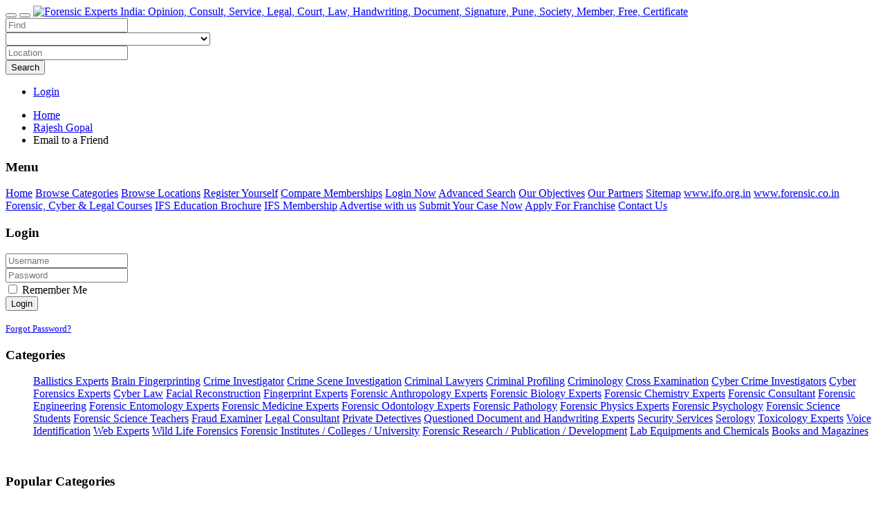

--- FILE ---
content_type: text/html; charset=UTF-8
request_url: http://www.forensicexperts.in/listing_email_friend.php?id=233
body_size: 8904
content:
<!DOCTYPE html>
<html dir="ltr" xmlns="http://www.w3.org/1999/xhtml" xml:lang="en" lang="en">
<head>
    <meta http-equiv="Content-Type" content="text/html; charset=UTF-8" />
    <meta http-equiv="X-UA-Compatible" content="IE=edge">
    <meta name="description" content="Rajesh Gopal Email to a Friend" />
<meta name="keywords" content="Rajesh Gopal Email to a Friend" />    <title>Rajesh Gopal Email to a Friend</title>
    <meta name="viewport" content="width=device-width, initial-scale=1.0">
    <link rel="icon" href="http://www.forensicexperts.in/template/default/images/favicon.ico" type="image/x-icon" />
    <link rel="shortcut icon" href="http://www.forensicexperts.in/template/default/images/favicon.ico" type="image/x-icon" />
                <script type="text/javascript" src="https://www.google.com/recaptcha/api.js?hl=en"></script>
<script type="text/javascript" src="http://www.forensicexperts.in/includes/jquery/jquery.js"></script>
<script type="text/javascript" src="http://www.forensicexperts.in/includes/jquery/jquery_custom.js"></script>
<script type="text/javascript" src="http://www.forensicexperts.in/includes/jquery/plugins/jquery.charcounter.js"></script>
<script type="text/javascript" src="http://www.forensicexperts.in/includes/jquery/qTip/jquery_qtip.js"></script>
<script type="text/javascript" src="http://www.forensicexperts.in/includes/javascript_global.js"></script>
<script type="text/javascript" src="http://www.forensicexperts.in/template/default/javascript.js"></script>

            <script type="text/javascript">
                //<![CDATA[
                $(document).ready(function(){$("#message").charCounter(1000,{container_template:"<span class=\"help-block\"><\/span>"});});
                //]]>
            </script>
<script type="text/javascript" src="http://www.forensicexperts.in/includes/jquery/plugins/jquery.cookies.js"></script>

    <script type="text/javascript">
    $(document).ready(function(){
        $.ajaxSetup({
            url:"http://www.forensicexperts.in/ajax.php",
            type:"POST",
            data:{
                pmd_from:"570bde5cbb2bdc840e9d52c7c642bf80"
            }
        });
    });
    </script>
<script type="text/javascript">
var gaJsHost = (("https:" == document.location.protocol) ? "https://ssl." : "http://www.");
document.write(unescape("%3Cscript src='" + gaJsHost + "google-analytics.com/ga.js' type='text/javascript'%3E%3C/script%3E"));
</script>
<script type="text/javascript">
try {
var pageTracker = _gat._getTracker("UA-1137143-7");
pageTracker._trackPageview();
} catch(err) {}</script>
<script type="text/javascript">
//<![CDATA[
$(window).load(function(){$.getScript("http://www.forensicexperts.in/cron.php?type=javascript");});
//]]>
</script>


    <script type="text/javascript">
    $(window).load(function(){
        if(navigator && navigator.geolocation) {
            navigator.geolocation.getCurrentPosition(
                function(position) {
                    $.ajax({
                        data: ({
                            action: 'geolocation_cache',
                            ip: "3.20.206.153",
                            latitude: position.coords.latitude,
                            longitude: position.coords.longitude
                        }),
                        success: function() {}
                    });
                },
                function() {},
                {timeout:10000}
            );
        }
    });
    </script>

    <script type="text/javascript">
    $(document).ready(function(){
        if($.cookie !== undefined) {
            if($(window).width() <= 640) {
                $.cookie('pmd_mobile',1,{path: '/',domain: 'www.forensicexperts.in',secure: false});
                location.reload(true);
            } else {
                $.cookie('pmd_mobile',0,{path: '/',domain: 'www.forensicexperts.in',secure: false});
            }
        }
    });
    </script>
    <script src="http://www.forensicexperts.in/template/default/bootstrap/js/bootstrap.js"></script>
    <link href="http://www.forensicexperts.in/template/default/bootstrap/css/bootstrap.css" rel="stylesheet" media="screen">
    <link href="http://www.forensicexperts.in/template/default/bootstrap/css/font-awesome.css" rel="stylesheet" media="screen">
    <link rel="stylesheet" type="text/css" href="http://www.forensicexperts.in/includes/jquery/jquery.css" />
<link rel="stylesheet" type="text/css" href="http://www.forensicexperts.in/template/default/css.css" />
<link rel="stylesheet" type="text/css" href="http://www.forensicexperts.in/includes/jquery/qTip/jquery_qtip.css" />
    <!--[if lt IE 9]>
      <script src="http://www.forensicexperts.in/template/default/bootstrap/js/html5shiv.js"></script>
      <script src="http://www.forensicexperts.in/template/default/bootstrap/js/respond.js"></script>
    <![endif]-->
</head>
<body class="nav-fixed">
<div id="header">
    <div class="navbar navbar-default navbar-fixed-top" role="navigation">
                        <div class="container-fluid">
            <div class="navbar-header">
                                <button type="button" class="navbar-toggle" data-toggle="collapse" data-target="#navbar-collapse-menu">
                    <span class="fa fa-search fa-fw"></span>
                </button>
                                <button type="button" class="navbar-toggle" data-toggle="offcanvas">
                    <span class="fa fa-bars fa-fw"></span>
                </button>
                <a class="navbar-brand" href="http://www.forensicexperts.in">
                                            <img class="logo" title="Forensic Experts India: Opinion, Consult, Service, Legal, Court, Law, Handwriting, Document, Signature, Pune, Society, Member, Free, Certificate" src="http://www.forensicexperts.in/template/default/images/logo.png" alt="Forensic Experts India: Opinion, Consult, Service, Legal, Court, Law, Handwriting, Document, Signature, Pune, Society, Member, Free, Certificate">
                                    </a>
            </div>
            <div class="collapse navbar-collapse" id="navbar-collapse-menu">
                <form action="http://www.forensicexperts.in/search_results.php" method="get" class="navbar-form navbar-left" role="search">
    <div class="form-group">
        <input type="text" class="form-control " value="" id="keyword" name="keyword" placeholder="Find" />
    </div>
    <div class="form-group hidden-md hidden-sm">
        <select class="form-control " id="category" name="category">
            <option value=""></option>
        <option value="6">
        Ballistics Experts    </option>
    <option value="30">
        Brain Fingerprinting    </option>
    <option value="33">
        Crime Investigator    </option>
    <option value="14">
        Crime Scene Investigation    </option>
    <option value="34">
        Criminal Lawyers    </option>
    <option value="32">
        Criminal Profiling    </option>
    <option value="13">
        Criminology    </option>
    <option value="19">
        Cross Examination    </option>
    <option value="17">
        Cyber Crime Investigators    </option>
    <option value="8">
        Cyber Forensics Experts    </option>
    <option value="22">
        Cyber Law    </option>
    <option value="27">
        Facial Reconstruction    </option>
    <option value="9">
        Fingerprint Experts    </option>
    <option value="18">
        Forensic Anthropology Experts    </option>
    <option value="4">
        Forensic Biology Experts    </option>
    <option value="3">
        Forensic Chemistry Experts    </option>
    <option value="20">
        Forensic Consultant    </option>
    <option value="25">
        Forensic Engineering    </option>
    <option value="37">
        Forensic Entomology Experts    </option>
    <option value="5">
        Forensic Medicine Experts    </option>
    <option value="11">
        Forensic Odontology Experts    </option>
    <option value="23">
        Forensic Pathology    </option>
    <option value="2">
        Forensic Physics Experts    </option>
    <option value="31">
        Forensic Psychology    </option>
    <option value="36">
        Forensic Science Students    </option>
    <option value="35">
        Forensic Science Teachers    </option>
    <option value="29">
        Fraud Examiner    </option>
    <option value="21">
        Legal Consultant    </option>
    <option value="15">
        Private Detectives    </option>
    <option value="7">
        Questioned Document and Handwriting Experts    </option>
    <option value="10">
        Security Services    </option>
    <option value="26">
        Serology    </option>
    <option value="12">
        Toxicology Experts    </option>
    <option value="28">
        Voice Identification    </option>
    <option value="16">
        Web Experts    </option>
    <option value="24">
        Wild Life Forensics    </option>
    <option value="38">
        Forensic Institutes / Colleges / University    </option>
    <option value="39">
        Forensic Research / Publication / Development    </option>
    <option value="40">
        Lab Equipments and Chemicals    </option>
    <option value="41">
        Books and Magazines    </option>
</select>    </div>
    <div class="form-group hidden-sm">
        <input type="text" class="form-control " value="" id="location" name="location" placeholder="Location" />
    </div>
    <!--
    <div class="form-group">
        <select class="form-control " id="location_id" name="location_id">
            <option value=""></option>
        <option value="2">
        Andhra Pradesh    </option>
    <option value="3">
        Arunachal Pradesh    </option>
    <option value="4">
        Assam, Meghalaya, Tripura    </option>
    <option value="5">
        Bihar and Jharkhand    </option>
    <option value="6">
        Chhattisgarh, Orissa    </option>
    <option value="7">
        Goa    </option>
    <option value="8">
        Gujarat    </option>
    <option value="9">
        Haryana    </option>
    <option value="10">
        Himachal Pradesh    </option>
    <option value="11">
        Jammu and Kashmir    </option>
    <option value="13">
        Karnataka    </option>
    <option value="14">
        Kerala    </option>
    <option value="15">
        Madhya Pradesh    </option>
    <option value="16">
        Maharashtra    </option>
    <option value="17">
        Manipur, Nagaland and Mizoram    </option>
    <option value="22">
        Punjab    </option>
    <option value="23">
        Rajasthan    </option>
    <option value="25">
        Tamil Nadu    </option>
    <option value="27">
        Uttar Pradesh    </option>
    <option value="28">
        Uttarakhand    </option>
    <option value="29">
        West Bengal, Sikkim    </option>
    <option value="30">
        New Delhi    </option>
    <option value="31">
        Delhi    </option>
    <option value="32">
        Other    </option>
    <option value="33">
        Telangana    </option>
</select>    </div>
    -->
        <button type="submit" class="btn btn-default " id="submit_search" name="submit_search">Search</button>    <a href="http://www.forensicexperts.in/search.php" class="btn btn-default btn-muted"><i class="fa fa-search-plus"></i></a>
</form>
                <ul class="nav navbar-nav navbar-right hidden-xs">
                                            <li><a href="http://www.forensicexperts.in/members/index.php">Login</a></li>
                                        </li>
                </ul>
            </div>
        </div>
    </div>
</div>
<div class="container-fluid">
            <ul class="breadcrumb hidden-xs">
    <li><i class="glyphicon glyphicon-home"></i> <a href="http://www.forensicexperts.in">Home</a></li>
                        <li>
                            <span itemscope itemtype="http://data-vocabulary.org/Breadcrumb"><a itemprop="url" href="http://www.forensicexperts.in/rajesh-gopal-233.html"><span itemprop="title">Rajesh Gopal</span></a></span>
                        </li>
                    <li>
                            <span itemscope itemtype="http://data-vocabulary.org/Breadcrumb"><span itemprop="title">Email to a Friend</span></span>
                        </li>
            </ul>        <div class="row row-offcanvas row-offcanvas-left">
        <div class="col-xl-2 col-lg-3 col-md-3 col-sm-4 sidebar-offcanvas" id="sidebar">
            <div class="panel panel-default">
    <div class="panel-heading">
        <h3 class="panel-title">Menu</h3>
    </div>
        <div class="list-group">
            <a class="list-group-item" target="_self" href="http://www.forensicexperts.in/index.php">Home</a>
    <a class="list-group-item" target="_blank" href="http://www.forensicexperts.in/browse_categories.php">Browse Categories</a>
    <a class="list-group-item" target="_self" href="http://www.forensicexperts.in/browse_locations.php">Browse Locations</a>
    <a class="list-group-item" target="_self" href="http://www.forensicexperts.in/members/user_account_add.php">Register Yourself</a>
    <a class="list-group-item" target="_self" href="http://www.forensicexperts.in/compare.php">Compare Memberships</a>
    <a class="list-group-item" target="_self" href="http://www.forensicexperts.in/members/">Login Now</a>
    <a class="list-group-item" target="_self" href="http://www.forensicexperts.in/search.php">Advanced Search</a>
    <a class="list-group-item" target="_self" href="http://www.forensicexperts.in/pages/.html">Our Objectives</a>
    <a class="list-group-item" target="_self" href="http://www.forensicexperts.in/pages/our_partners.html">Our Partners</a>
    <a class="list-group-item" target="_self" href="http://www.forensicexperts.in/sitemap.php">Sitemap</a>
    <a class="list-group-item" target="_blank" href="http://www.ifo.org.in/">www.ifo.org.in</a>
    <a class="list-group-item" target="_blank" href="http://forensic.co.in/">www.forensic.co.in</a>
    <a class="list-group-item" target="_blank" href="http://www.forensicexperts.in/pages/.html">Forensic, Cyber &amp; Legal Courses</a>
    <a class="list-group-item" target="_blank" href="http://ifsindia.in/FORENSICS.COURSES.BROCHURE.pdf">IFS Education Brochure</a>
    <a class="list-group-item" target="_blank" href="http://ifsindia.in/forensic.science.organization.membership.registration.india.html">IFS Membership</a>
    <a class="list-group-item" target="_blank" href="http://www.forensicexperts.in/pages/.html">Advertise with us</a>
    <a class="list-group-item" target="_self" href="http://www.forensicexperts.in/pages/.html">Submit Your Case Now</a>
    <a class="list-group-item" target="_self" href="http://www.forensicexperts.in/pages/partnership.html">Apply For Franchise</a>
    <a class="list-group-item" target="_self" href="http://www.forensicexperts.in/contact.php">Contact Us</a>
    </div>
</div>            <div class="hidden-xs">
                <div class="panel panel-default">
    <div class="panel-heading">
        <h3 class="panel-title">Login</h3>
    </div>
    <div class="panel-body">
        <form class="form" action="https://www.forensicexperts.in/members/index.php?from=aHR0cDovL3d3dy5mb3JlbnNpY2V4cGVydHMuaW4vbGlzdGluZ19lbWFpbF9mcmllbmQucGhwP2lkPTIzMw%3D%3D" id="block_login" name="block_login" method="post">        <div class="form-group">
            <input type="text" class="form-control " value="" id="user_login" name="user_login" placeholder="Username" />
        </div>
        <div class="form-group">
            <input class="form-control " type="password" value="" autocomplete="off" autocomplete="off" id="user_pass" name="user_pass" placeholder="Password">
        </div>
            <div class="checkbox">
        <label>
    <input type="checkbox" id="remember" name="remember" value="1" />  Remember Me</label>    </div>
            <button type="submit" class="btn btn-default " id="submit_login" name="submit_login">Login</button>        
        <script type="text/javascript">
        $(window).unload(function() {
            $("#block_login").attr("submitted","false");
        });
        $(document).ready(function() {
            $("#block_login").submit(function(event) {
                if($("#block_login").attr("submitted") == "true") {
                    event.preventDefault();
                    return false;
                } else {
                    $("#block_login").attr("submitted","true");
                }
            });
        });
        </script>
        <input type="hidden" name="pmd_from" value="570bde5cbb2bdc840e9d52c7c642bf80" />
        <input type="hidden" name="bot_check" value="" />
        </form>        <p><small><a href="http://www.forensicexperts.in/members/user_password_remind.php">Forgot Password?</a></small></p>
    </div>
</div>
                <div class="panel panel-default">
    <div class="panel-heading">
        <h3 class="panel-title">Categories</h3>
    </div>
            <ul class="list-group">
                            <a class="list-group-item" href="http://www.forensicexperts.in/category/ballistics-experts/location/telangana/" title="Ballistics Experts">Ballistics Experts</a>
                            <a class="list-group-item" href="http://www.forensicexperts.in/category/brain-fingerprinting/location/telangana/" title="Brain Fingerprinting">Brain Fingerprinting</a>
                            <a class="list-group-item" href="http://www.forensicexperts.in/category/crime-investigator/location/telangana/" title="Crime Investigator">Crime Investigator</a>
                            <a class="list-group-item" href="http://www.forensicexperts.in/category/crime-scene-investigation/location/telangana/" title="Crime Scene Investigation">Crime Scene Investigation</a>
                            <a class="list-group-item" href="http://www.forensicexperts.in/category/criminal-lawyers/location/telangana/" title="Criminal Lawyers">Criminal Lawyers</a>
                            <a class="list-group-item" href="http://www.forensicexperts.in/category/criminal-profiling/location/telangana/" title="Criminal Profiling">Criminal Profiling</a>
                            <a class="list-group-item" href="http://www.forensicexperts.in/category/criminology/location/telangana/" title="Criminology">Criminology</a>
                            <a class="list-group-item" href="http://www.forensicexperts.in/category/cross-examination/location/telangana/" title="Cross Examination">Cross Examination</a>
                            <a class="list-group-item" href="http://www.forensicexperts.in/category/cyber-crime-investigators/location/telangana/" title="Cyber Crime Investigators">Cyber Crime Investigators</a>
                            <a class="list-group-item" href="http://www.forensicexperts.in/category/cyber-forensics-experts/location/telangana/" title="Cyber Forensics Experts">Cyber Forensics Experts</a>
                            <a class="list-group-item" href="http://www.forensicexperts.in/category/cyber-law/location/telangana/" title="Cyber Law">Cyber Law</a>
                            <a class="list-group-item" href="http://www.forensicexperts.in/category/facial-reconstruction/location/telangana/" title="Facial Reconstruction">Facial Reconstruction</a>
                            <a class="list-group-item" href="http://www.forensicexperts.in/category/fingerprint-experts/location/telangana/" title="Fingerprint Experts">Fingerprint Experts</a>
                            <a class="list-group-item" href="http://www.forensicexperts.in/category/forensic-anthropology-experts/location/telangana/" title="Forensic Anthropology Experts">Forensic Anthropology Experts</a>
                            <a class="list-group-item" href="http://www.forensicexperts.in/category/forensic-biology-experts/location/telangana/" title="Forensic Biology Experts">Forensic Biology Experts</a>
                            <a class="list-group-item" href="http://www.forensicexperts.in/category/forensic-chemistry-experts/location/telangana/" title="Forensic Chemistry Experts">Forensic Chemistry Experts</a>
                            <a class="list-group-item" href="http://www.forensicexperts.in/category/forensic-consultant/location/telangana/" title="Forensic Consultant">Forensic Consultant</a>
                            <a class="list-group-item" href="http://www.forensicexperts.in/category/forensic-engineering/location/telangana/" title="Forensic Engineering">Forensic Engineering</a>
                            <a class="list-group-item" href="http://www.forensicexperts.in/category/forensic-entomology-experts/location/telangana/" title="Forensic Entomology Experts">Forensic Entomology Experts</a>
                            <a class="list-group-item" href="http://www.forensicexperts.in/category/forensic-medicine-experts/location/telangana/" title="Forensic Medicine Experts">Forensic Medicine Experts</a>
                            <a class="list-group-item" href="http://www.forensicexperts.in/category/forensic-odontology-experts/location/telangana/" title="Forensic Odontology Experts">Forensic Odontology Experts</a>
                            <a class="list-group-item" href="http://www.forensicexperts.in/category/forensic-pathology/location/telangana/" title="Forensic Pathology">Forensic Pathology</a>
                            <a class="list-group-item" href="http://www.forensicexperts.in/category/forensic-physics-experts/location/telangana/" title="Forensic Physics Experts">Forensic Physics Experts</a>
                            <a class="list-group-item" href="http://www.forensicexperts.in/category/forensic-psychology/location/telangana/" title="Forensic Psychology">Forensic Psychology</a>
                            <a class="list-group-item" href="http://www.forensicexperts.in/category/forensic-science-students/location/telangana/" title="Forensic Science Students">Forensic Science Students</a>
                            <a class="list-group-item" href="http://www.forensicexperts.in/category/forensic-science-teachers/location/telangana/" title="Forensic Science Teachers">Forensic Science Teachers</a>
                            <a class="list-group-item" href="http://www.forensicexperts.in/category/fraud-examiner/location/telangana/" title="Fraud Examiner">Fraud Examiner</a>
                            <a class="list-group-item" href="http://www.forensicexperts.in/category/legal-consultant/location/telangana/" title="Legal Consultant">Legal Consultant</a>
                            <a class="list-group-item" href="http://www.forensicexperts.in/category/private-detectives/location/telangana/" title="Private Detectives">Private Detectives</a>
                            <a class="list-group-item" href="http://www.forensicexperts.in/category/questioned-document-and-handwriting-experts/location/telangana/" title="Questioned Document and Handwriting Experts">Questioned Document and Handwriting Experts</a>
                            <a class="list-group-item" href="http://www.forensicexperts.in/category/security-services/location/telangana/" title="Security Services">Security Services</a>
                            <a class="list-group-item" href="http://www.forensicexperts.in/category/serology/location/telangana/" title="Serology">Serology</a>
                            <a class="list-group-item" href="http://www.forensicexperts.in/category/toxicology-experts/location/telangana/" title="Toxicology Experts">Toxicology Experts</a>
                            <a class="list-group-item" href="http://www.forensicexperts.in/category/voice-identification/location/telangana/" title="Voice Identification">Voice Identification</a>
                            <a class="list-group-item" href="http://www.forensicexperts.in/category/web-experts/location/telangana/" title="Web Experts">Web Experts</a>
                            <a class="list-group-item" href="http://www.forensicexperts.in/category/wild-life-forensics/location/telangana/" title="Wild Life Forensics">Wild Life Forensics</a>
                            <a class="list-group-item" href="http://www.forensicexperts.in/category/forensic-institutes-colleges-university/location/telangana/" title="Forensic Institutes / Colleges / University">Forensic Institutes / Colleges / University</a>
                            <a class="list-group-item" href="http://www.forensicexperts.in/category/forensic-research-publication-development/location/telangana/" title="Forensic Research / Publication / Development">Forensic Research / Publication / Development</a>
                            <a class="list-group-item" href="http://www.forensicexperts.in/category/lab-equipments-and-chemicals/location/telangana/" title="Lab Equipments and Chemicals">Lab Equipments and Chemicals</a>
                            <a class="list-group-item" href="http://www.forensicexperts.in/category/books-and-magazines/location/telangana/" title="Books and Magazines">Books and Magazines</a>
                    </ul>
    </div>                <p class="text-center"><a href="http://www.forensicexperts.in/forensic-sciences-cyber-forensics-cyber-law-crime-security-courses-online-in-india-32.html" onclick="$.ajax({async: false, cache: false, timeout: 30000, data: ({action: 'banner_click', id: 5}), error: function() { return true; }, success: function() { return true; }});"><img id="banner5" class="img-responsive banner banner_type2" src="http://www.forensicexperts.in/files/banner/5.jpg?random=1293182232" width="140" height="140" alt="" />
</a></p>
                <div class="panel panel-default">
    <div class="panel-heading">
        <h3 class="panel-title">Popular Categories<a class="pull-right" href="http://www.forensicexperts.in/xml.php?type=rss_popular_categories"><i class="fa fa-rss"></i></a></h3>
    </div>
    <ul class="list-group">
                    <li class="list-group-item"><a href="http://www.forensicexperts.in/category/forensic-institutes-colleges-university/">Forensic Institutes / Colleges / University</a> <small>(107874 Views)</small></li>
                    <li class="list-group-item"><a href="http://www.forensicexperts.in/category/questioned-document-and-handwriting-experts/">Questioned Document and Handwriting Experts</a> <small>(30636 Views)</small></li>
                    <li class="list-group-item"><a href="http://www.forensicexperts.in/category/cyber-crime-investigators/">Cyber Crime Investigators</a> <small>(29257 Views)</small></li>
                    <li class="list-group-item"><a href="http://www.forensicexperts.in/category/private-detectives/">Private Detectives</a> <small>(21988 Views)</small></li>
                    <li class="list-group-item"><a href="http://www.forensicexperts.in/category/fingerprint-experts/">Fingerprint Experts</a> <small>(21258 Views)</small></li>
                    <li class="list-group-item"><a href="http://www.forensicexperts.in/category/cyber-forensics-experts/">Cyber Forensics Experts</a> <small>(21033 Views)</small></li>
                    <li class="list-group-item"><a href="http://www.forensicexperts.in/category/web-experts/">Web Experts</a> <small>(20573 Views)</small></li>
                    <li class="list-group-item"><a href="http://www.forensicexperts.in/category/criminology/">Criminology</a> <small>(20260 Views)</small></li>
                    <li class="list-group-item"><a href="http://www.forensicexperts.in/category/crime-investigator/">Crime Investigator</a> <small>(20089 Views)</small></li>
                    <li class="list-group-item"><a href="http://www.forensicexperts.in/category/cyber-law/">Cyber Law</a> <small>(19460 Views)</small></li>
            </ul>
</div>
                <div class="panel panel-default">
    <div class="panel-heading">
        <h3 class="panel-title">Recent Listings<a class="pull-right" href="http://www.forensicexperts.in/xml.php?type=rss_recent_listings"><i class="fa fa-rss"></i></a></h3>
    </div>
        <ul class="list-group">
                    <li class="list-group-item">
                <h5 class="list-group-item-heading"><a href="http://www.forensicexperts.in/fbi-fingerprint-card-for-visa-immigration-in-usa-uk-canada--fbi-state-police-clearance-india-67.html" title="FBI Fingerprint Card for VISA, Immigration in USA, UK, CANADA - FBI, State Police Clearance, India">FBI Fingerprint Card for VISA, Immigration in USA, UK, CANADA - FBI, State Police Clearance, India</a></h5>
                                    <p class="text-muted"><small>Mumbai, Pune, Nagpur<br />
Delhi, Noida, Hyderabad<br />
India, India 110058<br />
INDIA</small></p>
                                                                    <p><small class="text-muted tiny">14-11-2009 08:33AM</small></p>
                            </li>
                    <li class="list-group-item">
                <h5 class="list-group-item-heading"><a href="http://www.forensicexperts.in/become-a-private-investigator-forensic-scientist-or-detective-65.html" title="Become a Private Investigator, Forensic Scientist  or Detective">Become a Private Investigator, Forensic Scientist  or Detective</a></h5>
                                    <p class="text-muted"><small>Delhi, Noida, Mumbai, Pune<br />
New Delhi<br />
New Delhi, New Delhi 110058<br />
INDIA</small></p>
                                                    <p>Become a Private Detective or Private Investigator</p>
                                                    <p><small class="text-muted tiny">23-09-2009 03:34PM</small></p>
                            </li>
                    <li class="list-group-item">
                <h5 class="list-group-item-heading"><a href="http://www.forensicexperts.in/distance-online-course-and-certification-in-computer-application-information-technology-cyber-forensics-etc-64.html" title="Distance / Online Course and Certification in Computer Application, Information Technology, Cyber Fo">Distance / Online Course and Certification in Computer Application, Information Technology, Cyber Fo</a></h5>
                                    <p class="text-muted"><small>Delhi, Noida, Mumbai, Pune<br />
Delhi, Delhi 110058<br />
INDIA</small></p>
                                                    <p>Distance / Online Course and Certification in </p>
                                                    <p><small class="text-muted tiny">22-09-2009 08:57AM</small></p>
                            </li>
                    <li class="list-group-item">
                <h5 class="list-group-item-heading"><a href="http://www.forensicexperts.in/fingerprint-for-visa-passport-fbi-usa-uk-canada-india-police-mumbai-nagpur-pune-and-other-ci-63.html" title="Fingerprint For VISA, Passport, FBI, USA, UK, Canada, India, Police, Mumbai, Nagpur, Pune and other">Fingerprint For VISA, Passport, FBI, USA, UK, Canada, India, Police, Mumbai, Nagpur, Pune and other</a></h5>
                                    <p class="text-muted"><small>Delhi, Noida, Mumbai, Pune<br />
Other Cities of India<br />
Delhi, Delhi 411043<br />
INDIA</small></p>
                                                    <p>Fingerprint Card For VISA, Passport, FBI, USA, UK</p>
                                                    <p><small class="text-muted tiny">20-09-2009 02:39PM</small></p>
                            </li>
                    <li class="list-group-item">
                <h5 class="list-group-item-heading"><a href="http://www.forensicexperts.in/Lovejeet-Kaur-62.html" title="Lovejeet Kaur">Lovejeet Kaur</a></h5>
                                                    <p>highly motivated FORENSIC SCIENTIST.</p>
                                                    <p><small class="text-muted tiny">16-09-2009 09:58AM</small></p>
                            </li>
            </ul>
</div>            </div>
        </div>
        <div class="col-xl-8 col-lg-6 col-md-9 col-sm-8 col-xs-12">
            <p class="text-center"></p>
            <h1 class="page-header">Rajesh Gopal Email to a Friend</h1>                        <a class="btn btn-default" href="http://www.forensicexperts.in/rajesh-gopal-233.html"><span class="fa fa-arrow-left"></span> Return to Listing</a>
<h2>Email</h2>
<form class="form-horizontal" action="" id="form-6970dac6c3d56" name="form-6970dac6c3d56" method="post">        <div id="from_name-control-group" class="form-group">
        <label class="col-lg-2 control-label " for="from_name">From Name:<em class="text-danger">*</em></label>        <div id="from_name_controls" class="col-lg-10">
            <input type="text" class="form-control " value="" id="from_name" name="from_name" />
                                            </div>
    </div>
        <div id="from_email-control-group" class="form-group">
        <label class="col-lg-2 control-label " for="from_email">From Email:<em class="text-danger">*</em></label>        <div id="from_email_controls" class="col-lg-10">
            <input type="text" class="form-control " value="" id="from_email" name="from_email" />
                                            </div>
    </div>
        <div id="email-control-group" class="form-group">
        <label class="col-lg-2 control-label " for="email">To Email:<em class="text-danger">*</em></label>        <div id="email_controls" class="col-lg-10">
            <input type="text" class="form-control " value="" id="email" name="email" />
                                            </div>
    </div>
        <div id="message-control-group" class="form-group">
        <label class="col-lg-2 control-label " for="message">Message:<em class="text-danger">*</em></label>        <div id="message_controls" class="col-lg-10">
            <textarea class="form-control " cols="10" rows="10" id="message" name="message">
</textarea>
                                        <p class="help-block counter"><span id="message_counter" class="counter">1000</span></p>
                                </div>
    </div>
            <div id="security_code-control-group" class="form-group">
        <label class="col-lg-2 control-label " for="security_code">Security Code:<em class="text-danger">*</em></label>        <div id="security_code_controls" class="col-lg-10">
            <div class="g-recaptcha" data-type="image" data-size="compact" data-theme="light" data-sitekey="6LcFATQUAAAAAAnn-ZNqYS_4k4bzfThIkGdNK20j"></div>                                            </div>
    </div>
    <div class="form-group">
    <div class="col-lg-offset-2 col-lg-10">
                    <button type="submit" class="btn btn-default " id="submit" name="submit">Submit</button>            </div>
</div>
        <script type="text/javascript">
        $(window).unload(function() {
            $("#form-6970dac6c3d56").attr("submitted","false");
        });
        $(document).ready(function() {
            $("#form-6970dac6c3d56").submit(function(event) {
                if($("#form-6970dac6c3d56").attr("submitted") == "true") {
                    event.preventDefault();
                    return false;
                } else {
                    $("#form-6970dac6c3d56").attr("submitted","true");
                }
            });
        });
        </script>
        <input type="hidden" name="pmd_from" value="570bde5cbb2bdc840e9d52c7c642bf80" />
        <input type="hidden" name="bot_check" value="" />
        </form>        </div>
        <div class="col-xl-2 col-lg-3 col-md-9 col-sm-8 col-xs-12">
            <div class="panel panel-default">
    <div class="panel-heading">
        <h3 class="panel-title">Featured Listings<a class="pull-right" href="http://www.forensicexperts.in/xml.php?type=rss_featured_listings"><i class="fa fa-rss"></i></a></h3>
    </div>
        <ul class="list-group">
                    <li class="list-group-item">
                <h5 class="list-group-item-heading"><a href="http://www.forensicexperts.in/fbi-fingerprint-card-for-visa-immigration-in-usa-uk-canada--fbi-state-police-clearance-india-67.html" title="FBI Fingerprint Card for VISA, Immigration in USA, UK, CANADA - FBI, State Police Clearance, India">FBI Fingerprint Card for VISA, Immigration in USA, UK, CANADA - FBI, State Police Clearance, India</a></h5>
                                    <p class="text-muted"><small>Mumbai, Pune, Nagpur<br />
Delhi, Noida, Hyderabad<br />
India, India 110058<br />
INDIA</small></p>
                                                            </li>
                    <li class="list-group-item">
                <h5 class="list-group-item-heading"><a href="http://www.forensicexperts.in/handwriting-questioned-document-document-exmination-online-distance-courses-india-45.html" title="HANDWRITING, QUESTIONED DOCUMENT, DOCUMENT EXMINATION ONLINE / DISTANCE COURSES, INDIA">HANDWRITING, QUESTIONED DOCUMENT, DOCUMENT EXMINATION ONLINE / DISTANCE COURSES, INDIA</a></h5>
                                    <p class="text-muted"><small>IFS, Office No. 30, C Wing, Sixth Floor<br />
K. K. Market, Pune- Satara Road, Dhankawadi<br />
Pune, Pune 411043<br />
INDIA</small></p>
                                                    <p>HANDWRITING, QUESTIONED DOCUMENT, DOCUMENT </p>
                                            </li>
                    <li class="list-group-item">
                <h5 class="list-group-item-heading"><a href="http://www.forensicexperts.in/handwriting-expert-document-examiner-signature-analyst-private-investigator-forensic-scientist-46.html" title="Handwriting Expert, Document Examiner, Signature Analyst, Private Investigator, Forensic Scientist">Handwriting Expert, Document Examiner, Signature Analyst, Private Investigator, Forensic Scientist</a></h5>
                                    <p class="text-muted"><small>IFS, Office No. 30, C Wing, Sixth Floor<br />
K. K. Market, Pune- Satara Road, Dhankawadi<br />
Pune, Pune 411043<br />
INDIA</small></p>
                                                    <p>Handwriting Expert, Document Examiner, Signature </p>
                                            </li>
                    <li class="list-group-item">
                <h5 class="list-group-item-heading"><a href="http://www.forensicexperts.in/forensic-accounting-financial-fraud-examination-graphology-hypnosis-distance-online-course-indi-53.html" title="Forensic Accounting, Financial Fraud Examination, Graphology, Hypnosis, Distance, Online Course Indi">Forensic Accounting, Financial Fraud Examination, Graphology, Hypnosis, Distance, Online Course Indi</a></h5>
                                    <p class="text-muted"><small>IFS, Office No. 30, C Wing, Sixth Floor<br />
K. K. Market, Pune- Satara Road, Dhankawadi<br />
India, India 411009<br />
INDIA</small></p>
                                                    <p>Forensic Accounting, Financial Fraud Examination, </p>
                                            </li>
                    <li class="list-group-item">
                <h5 class="list-group-item-heading"><a href="http://www.forensicexperts.in/handwriting-expert-document-examiner-signature-analyst-private-investigator-forensic-scientist-59.html" title="Handwriting Expert, Document Examiner, Signature Analyst, Private Investigator, Forensic Scientist,">Handwriting Expert, Document Examiner, Signature Analyst, Private Investigator, Forensic Scientist,</a></h5>
                                    <p class="text-muted"><small>Maharashtra: Western Maharashtra, Vidarbha, Marathwada, Khandesh, Konkan etc...<br />
Mumbai, Pune, Nagpur, Latur, nanded, Aurngabad, Dhule, Jalgaon, Ratnagiri, Goa etc<br />
Maharashtra, Maharashtra 411009<br />
INDIA</small></p>
                                                    <p>Handwriting Expert, Document Examiner, Signature </p>
                                            </li>
            </ul>
</div>            <div class="hidden-xs">
                <div class="panel panel-default">
    <div class="panel-heading">
        <h3 class="panel-title">Recent Reviews<a class="pull-right" href="http://www.forensicexperts.in/xml.php?type=rss_listings_reviews_new"><i class="fa fa-rss"></i></a></h3>
    </div>
    <ul class="list-group">
            <li class="list-group-item">
            <div class="pull-right"><div class="stars">
    <span class="text-warning star fa fa-star"></span>
    <span class="text-warning star fa fa-star"></span>
    <span class="text-warning star fa fa-star"></span>
    <span class="text-warning star fa fa-star"></span>
    <span class="text-warning star fa fa-star"></span>
</div></div>
            <h5 class="list-group-item-heading"><a href="http://www.forensicexperts.in/ifs-india-31.html">IFS INDIA</a></h5>
            <p class="list-group-item-text text-muted"><small>Bankruptcy Chapter 7</small></p>
            <span class="tiny">10-12-2022</span>
        </li>
            <li class="list-group-item">
            <div class="pull-right"><div class="stars">
    <span class="text-warning star fa fa-star"></span>
    <span class="text-warning star fa fa-star"></span>
    <span class="text-warning star fa fa-star"></span>
    <span class="text-warning star fa fa-star"></span>
    <span class="text-warning star fa fa-star"></span>
</div></div>
            <h5 class="list-group-item-heading"><a href="http://www.forensicexperts.in/ifs-india-31.html">IFS INDIA</a></h5>
            <p class="list-group-item-text text-muted"><small>Bankruptcy Chapter 7</small></p>
            <span class="tiny">10-12-2022</span>
        </li>
            <li class="list-group-item">
            <div class="pull-right"><div class="stars">
    <span class="text-warning star fa fa-star"></span>
    <span class="text-warning star fa fa-star"></span>
    <span class="text-warning star fa fa-star"></span>
    <span class="text-warning star fa fa-star"></span>
    <span class="text-warning star fa fa-star"></span>
</div></div>
            <h5 class="list-group-item-heading"><a href="http://www.forensicexperts.in/distance-online-course-and-certification-in-computer-application-information-technology-cyber-forensics-etc-64.html">Distance / Online Course and Certification in Computer Application, Information Technology, Cyber Fo</a></h5>
            <p class="list-group-item-text text-muted"><small>Superb</small></p>
            <span class="tiny">10-12-2022</span>
        </li>
        </ul>
</div>
                <p class="text-center"><a href="http://www.forensicexperts.in/handwriting-expert-document-examiner-signature-analyst-private-investigator-forensic-scientist-46.html" onclick="$.ajax({async: false, cache: false, timeout: 30000, data: ({action: 'banner_click', id: 6}), error: function() { return true; }, success: function() { return true; }});"><img id="banner6" class="img-responsive banner banner_type1" src="http://www.forensicexperts.in/files/banner/6.jpg?random=1293182230" width="200" height="70" alt="" />
</a></p>
                <div class="panel panel-default">
    <div class="panel-heading">
        <h3 class="panel-title">Popular Listings<a class="pull-right" href="http://www.forensicexperts.in/xml.php?type=rss_popular_listings"><i class="fa fa-rss"></i></a></h3>
    </div>
        <ul class="list-group">
                    <li class="list-group-item">
                <h5 class="list-group-item-heading"><a href="http://www.forensicexperts.in/forensic-psychology-criminal-profiling-online-distance-courses-india-43.html" title="FORENSIC PSYCHOLOGY, CRIMINAL PROFILING ONLINE / DISTANCE COURSES, INDIA">FORENSIC PSYCHOLOGY, CRIMINAL PROFILING ONLINE / DISTANCE COURSES, INDIA</a></h5>
                                    <p class="text-muted"><small>IFS, Office No. 30, C Wing, Sixth Floor<br />
K. K. Market, Pune- Satara Road, Dhankawadi<br />
Pune, Pune 411043<br />
INDIA</small></p>
                                                    <p>FORENSIC PSYCHOLOGY, CRIMINAL PROFILING ONLINE / </p>
                                                    <p><small class="text-muted tiny">(21010 views since 11-08-2009 11:00AM)</small></p>
                            </li>
                    <li class="list-group-item">
                <h5 class="list-group-item-heading"><a href="http://www.forensicexperts.in/crime-scene-investigation-online-distance-courses-india-44.html" title="CRIME SCENE INVESTIGATION ONLINE / DISTANCE COURSES, INDIA">CRIME SCENE INVESTIGATION ONLINE / DISTANCE COURSES, INDIA</a></h5>
                                    <p class="text-muted"><small>IFS, Office No. 30, C Wing, Sixth Floor<br />
K. K. Market, Pune- Satara Road, Dhankawadi<br />
PUNE, PUNE 411043<br />
INDIA</small></p>
                                                    <p>CRIME SCENE INVESTIGATION ONLINE / DISTANCE </p>
                                                    <p><small class="text-muted tiny">(15188 views since 11-08-2009 11:03AM)</small></p>
                            </li>
                    <li class="list-group-item">
                <h5 class="list-group-item-heading"><a href="http://www.forensicexperts.in/criminology-and-indian-laws-online-distance-courses-india-41.html" title="CRIMINOLOGY AND INDIAN LAWS ONLINE / DISTANCE COURSES, INDIA">CRIMINOLOGY AND INDIAN LAWS ONLINE / DISTANCE COURSES, INDIA</a></h5>
                                    <p class="text-muted"><small>IFS, Office No. 30, C Wing, Sixth Floor<br />
K. K. Market, Pune- Satara Road, Dhankawadi<br />
Pune, Pune 411043<br />
INDIA</small></p>
                                                    <p>CRIMINOLOGY AND INDIAN LAWS ONLINE / DISTANCE </p>
                                                    <p><small class="text-muted tiny">(19254 views since 11-08-2009 10:54AM)</small></p>
                            </li>
                    <li class="list-group-item">
                <h5 class="list-group-item-heading"><a href="http://www.forensicexperts.in/become-a-private-investigator-forensic-scientist-or-detective-65.html" title="Become a Private Investigator, Forensic Scientist  or Detective">Become a Private Investigator, Forensic Scientist  or Detective</a></h5>
                                    <p class="text-muted"><small>Delhi, Noida, Mumbai, Pune<br />
New Delhi<br />
New Delhi, New Delhi 110058<br />
INDIA</small></p>
                                                    <p>Become a Private Detective or Private Investigator</p>
                                                    <p><small class="text-muted tiny">(14641 views since 23-09-2009 03:34PM)</small></p>
                            </li>
                    <li class="list-group-item">
                <h5 class="list-group-item-heading"><a href="http://www.forensicexperts.in/distance-online-course-and-certification-in-computer-application-information-technology-cyber-forensics-etc-64.html" title="Distance / Online Course and Certification in Computer Application, Information Technology, Cyber Fo">Distance / Online Course and Certification in Computer Application, Information Technology, Cyber Fo</a></h5>
                                    <p class="text-muted"><small>Delhi, Noida, Mumbai, Pune<br />
Delhi, Delhi 110058<br />
INDIA</small></p>
                                                    <p>Distance / Online Course and Certification in </p>
                                                    <p><small class="text-muted tiny">(7078 views since 22-09-2009 08:57AM)</small></p>
                            </li>
            </ul>
</div>                <div class="panel panel-default">
    <div class="panel-heading">
        <h3 class="panel-title">Featured Classifieds</h3>
    </div>
            <div class="panel-body">
            No featured classifieds        </div>
    </div>                <div class="panel panel-default">
    <div class="panel-heading">
        <h3 class="panel-title">Blog Categories</h3>
    </div>
    <ul class="list-group">
            </ul>
</div>
            <div class="panel panel-default">
    <div class="panel-heading">
        <h3 class="panel-title">Recent Blog Posts<a class="pull-right" href="http://www.forensicexperts.in/xml.php?type=rss_blog"><i class="fa fa-rss"></i></a></h3>
    </div>
             No new blog posts    </div>                                    <div class="panel panel-default">
    <div class="panel-heading">
        <h3 class="panel-title">Recent Classifieds</h3>
    </div>
    <div class="panel-body">
             No featured classifieds        </div>
</div>                                    </div>
        </div>
    </div>
</div>
<div id="footer">
    <div class="container-fluid text-center">
                    <p><a rel="nofollow" href="http://www.ifsindia.com/">Powered by IFS PMD</a> (v. 1.5.3)</p>
                <form action="#" method="post" class="form-inline" role="form">
                <div class="form-group">
            <label>Template:</label>
            <select class="form-control" name="template" onchange="this.form.submit();">
                            <option value="business">business</option>
                            <option value="default" selected="selected">default</option>
                            <option value="mobile">mobile</option>
                        </select>
        </div>
    </form>
    </div>
</div>
<noscript>
    <img src="http://www.forensicexperts.in/cron.php?type=image" alt="" />
</noscript>
</body>
</html>

--- FILE ---
content_type: text/html; charset=utf-8
request_url: https://www.google.com/recaptcha/api2/anchor?ar=1&k=6LcFATQUAAAAAAnn-ZNqYS_4k4bzfThIkGdNK20j&co=aHR0cDovL3d3dy5mb3JlbnNpY2V4cGVydHMuaW46ODA.&hl=en&type=image&v=PoyoqOPhxBO7pBk68S4YbpHZ&theme=light&size=compact&anchor-ms=20000&execute-ms=30000&cb=99tb7a55b22b
body_size: 49537
content:
<!DOCTYPE HTML><html dir="ltr" lang="en"><head><meta http-equiv="Content-Type" content="text/html; charset=UTF-8">
<meta http-equiv="X-UA-Compatible" content="IE=edge">
<title>reCAPTCHA</title>
<style type="text/css">
/* cyrillic-ext */
@font-face {
  font-family: 'Roboto';
  font-style: normal;
  font-weight: 400;
  font-stretch: 100%;
  src: url(//fonts.gstatic.com/s/roboto/v48/KFO7CnqEu92Fr1ME7kSn66aGLdTylUAMa3GUBHMdazTgWw.woff2) format('woff2');
  unicode-range: U+0460-052F, U+1C80-1C8A, U+20B4, U+2DE0-2DFF, U+A640-A69F, U+FE2E-FE2F;
}
/* cyrillic */
@font-face {
  font-family: 'Roboto';
  font-style: normal;
  font-weight: 400;
  font-stretch: 100%;
  src: url(//fonts.gstatic.com/s/roboto/v48/KFO7CnqEu92Fr1ME7kSn66aGLdTylUAMa3iUBHMdazTgWw.woff2) format('woff2');
  unicode-range: U+0301, U+0400-045F, U+0490-0491, U+04B0-04B1, U+2116;
}
/* greek-ext */
@font-face {
  font-family: 'Roboto';
  font-style: normal;
  font-weight: 400;
  font-stretch: 100%;
  src: url(//fonts.gstatic.com/s/roboto/v48/KFO7CnqEu92Fr1ME7kSn66aGLdTylUAMa3CUBHMdazTgWw.woff2) format('woff2');
  unicode-range: U+1F00-1FFF;
}
/* greek */
@font-face {
  font-family: 'Roboto';
  font-style: normal;
  font-weight: 400;
  font-stretch: 100%;
  src: url(//fonts.gstatic.com/s/roboto/v48/KFO7CnqEu92Fr1ME7kSn66aGLdTylUAMa3-UBHMdazTgWw.woff2) format('woff2');
  unicode-range: U+0370-0377, U+037A-037F, U+0384-038A, U+038C, U+038E-03A1, U+03A3-03FF;
}
/* math */
@font-face {
  font-family: 'Roboto';
  font-style: normal;
  font-weight: 400;
  font-stretch: 100%;
  src: url(//fonts.gstatic.com/s/roboto/v48/KFO7CnqEu92Fr1ME7kSn66aGLdTylUAMawCUBHMdazTgWw.woff2) format('woff2');
  unicode-range: U+0302-0303, U+0305, U+0307-0308, U+0310, U+0312, U+0315, U+031A, U+0326-0327, U+032C, U+032F-0330, U+0332-0333, U+0338, U+033A, U+0346, U+034D, U+0391-03A1, U+03A3-03A9, U+03B1-03C9, U+03D1, U+03D5-03D6, U+03F0-03F1, U+03F4-03F5, U+2016-2017, U+2034-2038, U+203C, U+2040, U+2043, U+2047, U+2050, U+2057, U+205F, U+2070-2071, U+2074-208E, U+2090-209C, U+20D0-20DC, U+20E1, U+20E5-20EF, U+2100-2112, U+2114-2115, U+2117-2121, U+2123-214F, U+2190, U+2192, U+2194-21AE, U+21B0-21E5, U+21F1-21F2, U+21F4-2211, U+2213-2214, U+2216-22FF, U+2308-230B, U+2310, U+2319, U+231C-2321, U+2336-237A, U+237C, U+2395, U+239B-23B7, U+23D0, U+23DC-23E1, U+2474-2475, U+25AF, U+25B3, U+25B7, U+25BD, U+25C1, U+25CA, U+25CC, U+25FB, U+266D-266F, U+27C0-27FF, U+2900-2AFF, U+2B0E-2B11, U+2B30-2B4C, U+2BFE, U+3030, U+FF5B, U+FF5D, U+1D400-1D7FF, U+1EE00-1EEFF;
}
/* symbols */
@font-face {
  font-family: 'Roboto';
  font-style: normal;
  font-weight: 400;
  font-stretch: 100%;
  src: url(//fonts.gstatic.com/s/roboto/v48/KFO7CnqEu92Fr1ME7kSn66aGLdTylUAMaxKUBHMdazTgWw.woff2) format('woff2');
  unicode-range: U+0001-000C, U+000E-001F, U+007F-009F, U+20DD-20E0, U+20E2-20E4, U+2150-218F, U+2190, U+2192, U+2194-2199, U+21AF, U+21E6-21F0, U+21F3, U+2218-2219, U+2299, U+22C4-22C6, U+2300-243F, U+2440-244A, U+2460-24FF, U+25A0-27BF, U+2800-28FF, U+2921-2922, U+2981, U+29BF, U+29EB, U+2B00-2BFF, U+4DC0-4DFF, U+FFF9-FFFB, U+10140-1018E, U+10190-1019C, U+101A0, U+101D0-101FD, U+102E0-102FB, U+10E60-10E7E, U+1D2C0-1D2D3, U+1D2E0-1D37F, U+1F000-1F0FF, U+1F100-1F1AD, U+1F1E6-1F1FF, U+1F30D-1F30F, U+1F315, U+1F31C, U+1F31E, U+1F320-1F32C, U+1F336, U+1F378, U+1F37D, U+1F382, U+1F393-1F39F, U+1F3A7-1F3A8, U+1F3AC-1F3AF, U+1F3C2, U+1F3C4-1F3C6, U+1F3CA-1F3CE, U+1F3D4-1F3E0, U+1F3ED, U+1F3F1-1F3F3, U+1F3F5-1F3F7, U+1F408, U+1F415, U+1F41F, U+1F426, U+1F43F, U+1F441-1F442, U+1F444, U+1F446-1F449, U+1F44C-1F44E, U+1F453, U+1F46A, U+1F47D, U+1F4A3, U+1F4B0, U+1F4B3, U+1F4B9, U+1F4BB, U+1F4BF, U+1F4C8-1F4CB, U+1F4D6, U+1F4DA, U+1F4DF, U+1F4E3-1F4E6, U+1F4EA-1F4ED, U+1F4F7, U+1F4F9-1F4FB, U+1F4FD-1F4FE, U+1F503, U+1F507-1F50B, U+1F50D, U+1F512-1F513, U+1F53E-1F54A, U+1F54F-1F5FA, U+1F610, U+1F650-1F67F, U+1F687, U+1F68D, U+1F691, U+1F694, U+1F698, U+1F6AD, U+1F6B2, U+1F6B9-1F6BA, U+1F6BC, U+1F6C6-1F6CF, U+1F6D3-1F6D7, U+1F6E0-1F6EA, U+1F6F0-1F6F3, U+1F6F7-1F6FC, U+1F700-1F7FF, U+1F800-1F80B, U+1F810-1F847, U+1F850-1F859, U+1F860-1F887, U+1F890-1F8AD, U+1F8B0-1F8BB, U+1F8C0-1F8C1, U+1F900-1F90B, U+1F93B, U+1F946, U+1F984, U+1F996, U+1F9E9, U+1FA00-1FA6F, U+1FA70-1FA7C, U+1FA80-1FA89, U+1FA8F-1FAC6, U+1FACE-1FADC, U+1FADF-1FAE9, U+1FAF0-1FAF8, U+1FB00-1FBFF;
}
/* vietnamese */
@font-face {
  font-family: 'Roboto';
  font-style: normal;
  font-weight: 400;
  font-stretch: 100%;
  src: url(//fonts.gstatic.com/s/roboto/v48/KFO7CnqEu92Fr1ME7kSn66aGLdTylUAMa3OUBHMdazTgWw.woff2) format('woff2');
  unicode-range: U+0102-0103, U+0110-0111, U+0128-0129, U+0168-0169, U+01A0-01A1, U+01AF-01B0, U+0300-0301, U+0303-0304, U+0308-0309, U+0323, U+0329, U+1EA0-1EF9, U+20AB;
}
/* latin-ext */
@font-face {
  font-family: 'Roboto';
  font-style: normal;
  font-weight: 400;
  font-stretch: 100%;
  src: url(//fonts.gstatic.com/s/roboto/v48/KFO7CnqEu92Fr1ME7kSn66aGLdTylUAMa3KUBHMdazTgWw.woff2) format('woff2');
  unicode-range: U+0100-02BA, U+02BD-02C5, U+02C7-02CC, U+02CE-02D7, U+02DD-02FF, U+0304, U+0308, U+0329, U+1D00-1DBF, U+1E00-1E9F, U+1EF2-1EFF, U+2020, U+20A0-20AB, U+20AD-20C0, U+2113, U+2C60-2C7F, U+A720-A7FF;
}
/* latin */
@font-face {
  font-family: 'Roboto';
  font-style: normal;
  font-weight: 400;
  font-stretch: 100%;
  src: url(//fonts.gstatic.com/s/roboto/v48/KFO7CnqEu92Fr1ME7kSn66aGLdTylUAMa3yUBHMdazQ.woff2) format('woff2');
  unicode-range: U+0000-00FF, U+0131, U+0152-0153, U+02BB-02BC, U+02C6, U+02DA, U+02DC, U+0304, U+0308, U+0329, U+2000-206F, U+20AC, U+2122, U+2191, U+2193, U+2212, U+2215, U+FEFF, U+FFFD;
}
/* cyrillic-ext */
@font-face {
  font-family: 'Roboto';
  font-style: normal;
  font-weight: 500;
  font-stretch: 100%;
  src: url(//fonts.gstatic.com/s/roboto/v48/KFO7CnqEu92Fr1ME7kSn66aGLdTylUAMa3GUBHMdazTgWw.woff2) format('woff2');
  unicode-range: U+0460-052F, U+1C80-1C8A, U+20B4, U+2DE0-2DFF, U+A640-A69F, U+FE2E-FE2F;
}
/* cyrillic */
@font-face {
  font-family: 'Roboto';
  font-style: normal;
  font-weight: 500;
  font-stretch: 100%;
  src: url(//fonts.gstatic.com/s/roboto/v48/KFO7CnqEu92Fr1ME7kSn66aGLdTylUAMa3iUBHMdazTgWw.woff2) format('woff2');
  unicode-range: U+0301, U+0400-045F, U+0490-0491, U+04B0-04B1, U+2116;
}
/* greek-ext */
@font-face {
  font-family: 'Roboto';
  font-style: normal;
  font-weight: 500;
  font-stretch: 100%;
  src: url(//fonts.gstatic.com/s/roboto/v48/KFO7CnqEu92Fr1ME7kSn66aGLdTylUAMa3CUBHMdazTgWw.woff2) format('woff2');
  unicode-range: U+1F00-1FFF;
}
/* greek */
@font-face {
  font-family: 'Roboto';
  font-style: normal;
  font-weight: 500;
  font-stretch: 100%;
  src: url(//fonts.gstatic.com/s/roboto/v48/KFO7CnqEu92Fr1ME7kSn66aGLdTylUAMa3-UBHMdazTgWw.woff2) format('woff2');
  unicode-range: U+0370-0377, U+037A-037F, U+0384-038A, U+038C, U+038E-03A1, U+03A3-03FF;
}
/* math */
@font-face {
  font-family: 'Roboto';
  font-style: normal;
  font-weight: 500;
  font-stretch: 100%;
  src: url(//fonts.gstatic.com/s/roboto/v48/KFO7CnqEu92Fr1ME7kSn66aGLdTylUAMawCUBHMdazTgWw.woff2) format('woff2');
  unicode-range: U+0302-0303, U+0305, U+0307-0308, U+0310, U+0312, U+0315, U+031A, U+0326-0327, U+032C, U+032F-0330, U+0332-0333, U+0338, U+033A, U+0346, U+034D, U+0391-03A1, U+03A3-03A9, U+03B1-03C9, U+03D1, U+03D5-03D6, U+03F0-03F1, U+03F4-03F5, U+2016-2017, U+2034-2038, U+203C, U+2040, U+2043, U+2047, U+2050, U+2057, U+205F, U+2070-2071, U+2074-208E, U+2090-209C, U+20D0-20DC, U+20E1, U+20E5-20EF, U+2100-2112, U+2114-2115, U+2117-2121, U+2123-214F, U+2190, U+2192, U+2194-21AE, U+21B0-21E5, U+21F1-21F2, U+21F4-2211, U+2213-2214, U+2216-22FF, U+2308-230B, U+2310, U+2319, U+231C-2321, U+2336-237A, U+237C, U+2395, U+239B-23B7, U+23D0, U+23DC-23E1, U+2474-2475, U+25AF, U+25B3, U+25B7, U+25BD, U+25C1, U+25CA, U+25CC, U+25FB, U+266D-266F, U+27C0-27FF, U+2900-2AFF, U+2B0E-2B11, U+2B30-2B4C, U+2BFE, U+3030, U+FF5B, U+FF5D, U+1D400-1D7FF, U+1EE00-1EEFF;
}
/* symbols */
@font-face {
  font-family: 'Roboto';
  font-style: normal;
  font-weight: 500;
  font-stretch: 100%;
  src: url(//fonts.gstatic.com/s/roboto/v48/KFO7CnqEu92Fr1ME7kSn66aGLdTylUAMaxKUBHMdazTgWw.woff2) format('woff2');
  unicode-range: U+0001-000C, U+000E-001F, U+007F-009F, U+20DD-20E0, U+20E2-20E4, U+2150-218F, U+2190, U+2192, U+2194-2199, U+21AF, U+21E6-21F0, U+21F3, U+2218-2219, U+2299, U+22C4-22C6, U+2300-243F, U+2440-244A, U+2460-24FF, U+25A0-27BF, U+2800-28FF, U+2921-2922, U+2981, U+29BF, U+29EB, U+2B00-2BFF, U+4DC0-4DFF, U+FFF9-FFFB, U+10140-1018E, U+10190-1019C, U+101A0, U+101D0-101FD, U+102E0-102FB, U+10E60-10E7E, U+1D2C0-1D2D3, U+1D2E0-1D37F, U+1F000-1F0FF, U+1F100-1F1AD, U+1F1E6-1F1FF, U+1F30D-1F30F, U+1F315, U+1F31C, U+1F31E, U+1F320-1F32C, U+1F336, U+1F378, U+1F37D, U+1F382, U+1F393-1F39F, U+1F3A7-1F3A8, U+1F3AC-1F3AF, U+1F3C2, U+1F3C4-1F3C6, U+1F3CA-1F3CE, U+1F3D4-1F3E0, U+1F3ED, U+1F3F1-1F3F3, U+1F3F5-1F3F7, U+1F408, U+1F415, U+1F41F, U+1F426, U+1F43F, U+1F441-1F442, U+1F444, U+1F446-1F449, U+1F44C-1F44E, U+1F453, U+1F46A, U+1F47D, U+1F4A3, U+1F4B0, U+1F4B3, U+1F4B9, U+1F4BB, U+1F4BF, U+1F4C8-1F4CB, U+1F4D6, U+1F4DA, U+1F4DF, U+1F4E3-1F4E6, U+1F4EA-1F4ED, U+1F4F7, U+1F4F9-1F4FB, U+1F4FD-1F4FE, U+1F503, U+1F507-1F50B, U+1F50D, U+1F512-1F513, U+1F53E-1F54A, U+1F54F-1F5FA, U+1F610, U+1F650-1F67F, U+1F687, U+1F68D, U+1F691, U+1F694, U+1F698, U+1F6AD, U+1F6B2, U+1F6B9-1F6BA, U+1F6BC, U+1F6C6-1F6CF, U+1F6D3-1F6D7, U+1F6E0-1F6EA, U+1F6F0-1F6F3, U+1F6F7-1F6FC, U+1F700-1F7FF, U+1F800-1F80B, U+1F810-1F847, U+1F850-1F859, U+1F860-1F887, U+1F890-1F8AD, U+1F8B0-1F8BB, U+1F8C0-1F8C1, U+1F900-1F90B, U+1F93B, U+1F946, U+1F984, U+1F996, U+1F9E9, U+1FA00-1FA6F, U+1FA70-1FA7C, U+1FA80-1FA89, U+1FA8F-1FAC6, U+1FACE-1FADC, U+1FADF-1FAE9, U+1FAF0-1FAF8, U+1FB00-1FBFF;
}
/* vietnamese */
@font-face {
  font-family: 'Roboto';
  font-style: normal;
  font-weight: 500;
  font-stretch: 100%;
  src: url(//fonts.gstatic.com/s/roboto/v48/KFO7CnqEu92Fr1ME7kSn66aGLdTylUAMa3OUBHMdazTgWw.woff2) format('woff2');
  unicode-range: U+0102-0103, U+0110-0111, U+0128-0129, U+0168-0169, U+01A0-01A1, U+01AF-01B0, U+0300-0301, U+0303-0304, U+0308-0309, U+0323, U+0329, U+1EA0-1EF9, U+20AB;
}
/* latin-ext */
@font-face {
  font-family: 'Roboto';
  font-style: normal;
  font-weight: 500;
  font-stretch: 100%;
  src: url(//fonts.gstatic.com/s/roboto/v48/KFO7CnqEu92Fr1ME7kSn66aGLdTylUAMa3KUBHMdazTgWw.woff2) format('woff2');
  unicode-range: U+0100-02BA, U+02BD-02C5, U+02C7-02CC, U+02CE-02D7, U+02DD-02FF, U+0304, U+0308, U+0329, U+1D00-1DBF, U+1E00-1E9F, U+1EF2-1EFF, U+2020, U+20A0-20AB, U+20AD-20C0, U+2113, U+2C60-2C7F, U+A720-A7FF;
}
/* latin */
@font-face {
  font-family: 'Roboto';
  font-style: normal;
  font-weight: 500;
  font-stretch: 100%;
  src: url(//fonts.gstatic.com/s/roboto/v48/KFO7CnqEu92Fr1ME7kSn66aGLdTylUAMa3yUBHMdazQ.woff2) format('woff2');
  unicode-range: U+0000-00FF, U+0131, U+0152-0153, U+02BB-02BC, U+02C6, U+02DA, U+02DC, U+0304, U+0308, U+0329, U+2000-206F, U+20AC, U+2122, U+2191, U+2193, U+2212, U+2215, U+FEFF, U+FFFD;
}
/* cyrillic-ext */
@font-face {
  font-family: 'Roboto';
  font-style: normal;
  font-weight: 900;
  font-stretch: 100%;
  src: url(//fonts.gstatic.com/s/roboto/v48/KFO7CnqEu92Fr1ME7kSn66aGLdTylUAMa3GUBHMdazTgWw.woff2) format('woff2');
  unicode-range: U+0460-052F, U+1C80-1C8A, U+20B4, U+2DE0-2DFF, U+A640-A69F, U+FE2E-FE2F;
}
/* cyrillic */
@font-face {
  font-family: 'Roboto';
  font-style: normal;
  font-weight: 900;
  font-stretch: 100%;
  src: url(//fonts.gstatic.com/s/roboto/v48/KFO7CnqEu92Fr1ME7kSn66aGLdTylUAMa3iUBHMdazTgWw.woff2) format('woff2');
  unicode-range: U+0301, U+0400-045F, U+0490-0491, U+04B0-04B1, U+2116;
}
/* greek-ext */
@font-face {
  font-family: 'Roboto';
  font-style: normal;
  font-weight: 900;
  font-stretch: 100%;
  src: url(//fonts.gstatic.com/s/roboto/v48/KFO7CnqEu92Fr1ME7kSn66aGLdTylUAMa3CUBHMdazTgWw.woff2) format('woff2');
  unicode-range: U+1F00-1FFF;
}
/* greek */
@font-face {
  font-family: 'Roboto';
  font-style: normal;
  font-weight: 900;
  font-stretch: 100%;
  src: url(//fonts.gstatic.com/s/roboto/v48/KFO7CnqEu92Fr1ME7kSn66aGLdTylUAMa3-UBHMdazTgWw.woff2) format('woff2');
  unicode-range: U+0370-0377, U+037A-037F, U+0384-038A, U+038C, U+038E-03A1, U+03A3-03FF;
}
/* math */
@font-face {
  font-family: 'Roboto';
  font-style: normal;
  font-weight: 900;
  font-stretch: 100%;
  src: url(//fonts.gstatic.com/s/roboto/v48/KFO7CnqEu92Fr1ME7kSn66aGLdTylUAMawCUBHMdazTgWw.woff2) format('woff2');
  unicode-range: U+0302-0303, U+0305, U+0307-0308, U+0310, U+0312, U+0315, U+031A, U+0326-0327, U+032C, U+032F-0330, U+0332-0333, U+0338, U+033A, U+0346, U+034D, U+0391-03A1, U+03A3-03A9, U+03B1-03C9, U+03D1, U+03D5-03D6, U+03F0-03F1, U+03F4-03F5, U+2016-2017, U+2034-2038, U+203C, U+2040, U+2043, U+2047, U+2050, U+2057, U+205F, U+2070-2071, U+2074-208E, U+2090-209C, U+20D0-20DC, U+20E1, U+20E5-20EF, U+2100-2112, U+2114-2115, U+2117-2121, U+2123-214F, U+2190, U+2192, U+2194-21AE, U+21B0-21E5, U+21F1-21F2, U+21F4-2211, U+2213-2214, U+2216-22FF, U+2308-230B, U+2310, U+2319, U+231C-2321, U+2336-237A, U+237C, U+2395, U+239B-23B7, U+23D0, U+23DC-23E1, U+2474-2475, U+25AF, U+25B3, U+25B7, U+25BD, U+25C1, U+25CA, U+25CC, U+25FB, U+266D-266F, U+27C0-27FF, U+2900-2AFF, U+2B0E-2B11, U+2B30-2B4C, U+2BFE, U+3030, U+FF5B, U+FF5D, U+1D400-1D7FF, U+1EE00-1EEFF;
}
/* symbols */
@font-face {
  font-family: 'Roboto';
  font-style: normal;
  font-weight: 900;
  font-stretch: 100%;
  src: url(//fonts.gstatic.com/s/roboto/v48/KFO7CnqEu92Fr1ME7kSn66aGLdTylUAMaxKUBHMdazTgWw.woff2) format('woff2');
  unicode-range: U+0001-000C, U+000E-001F, U+007F-009F, U+20DD-20E0, U+20E2-20E4, U+2150-218F, U+2190, U+2192, U+2194-2199, U+21AF, U+21E6-21F0, U+21F3, U+2218-2219, U+2299, U+22C4-22C6, U+2300-243F, U+2440-244A, U+2460-24FF, U+25A0-27BF, U+2800-28FF, U+2921-2922, U+2981, U+29BF, U+29EB, U+2B00-2BFF, U+4DC0-4DFF, U+FFF9-FFFB, U+10140-1018E, U+10190-1019C, U+101A0, U+101D0-101FD, U+102E0-102FB, U+10E60-10E7E, U+1D2C0-1D2D3, U+1D2E0-1D37F, U+1F000-1F0FF, U+1F100-1F1AD, U+1F1E6-1F1FF, U+1F30D-1F30F, U+1F315, U+1F31C, U+1F31E, U+1F320-1F32C, U+1F336, U+1F378, U+1F37D, U+1F382, U+1F393-1F39F, U+1F3A7-1F3A8, U+1F3AC-1F3AF, U+1F3C2, U+1F3C4-1F3C6, U+1F3CA-1F3CE, U+1F3D4-1F3E0, U+1F3ED, U+1F3F1-1F3F3, U+1F3F5-1F3F7, U+1F408, U+1F415, U+1F41F, U+1F426, U+1F43F, U+1F441-1F442, U+1F444, U+1F446-1F449, U+1F44C-1F44E, U+1F453, U+1F46A, U+1F47D, U+1F4A3, U+1F4B0, U+1F4B3, U+1F4B9, U+1F4BB, U+1F4BF, U+1F4C8-1F4CB, U+1F4D6, U+1F4DA, U+1F4DF, U+1F4E3-1F4E6, U+1F4EA-1F4ED, U+1F4F7, U+1F4F9-1F4FB, U+1F4FD-1F4FE, U+1F503, U+1F507-1F50B, U+1F50D, U+1F512-1F513, U+1F53E-1F54A, U+1F54F-1F5FA, U+1F610, U+1F650-1F67F, U+1F687, U+1F68D, U+1F691, U+1F694, U+1F698, U+1F6AD, U+1F6B2, U+1F6B9-1F6BA, U+1F6BC, U+1F6C6-1F6CF, U+1F6D3-1F6D7, U+1F6E0-1F6EA, U+1F6F0-1F6F3, U+1F6F7-1F6FC, U+1F700-1F7FF, U+1F800-1F80B, U+1F810-1F847, U+1F850-1F859, U+1F860-1F887, U+1F890-1F8AD, U+1F8B0-1F8BB, U+1F8C0-1F8C1, U+1F900-1F90B, U+1F93B, U+1F946, U+1F984, U+1F996, U+1F9E9, U+1FA00-1FA6F, U+1FA70-1FA7C, U+1FA80-1FA89, U+1FA8F-1FAC6, U+1FACE-1FADC, U+1FADF-1FAE9, U+1FAF0-1FAF8, U+1FB00-1FBFF;
}
/* vietnamese */
@font-face {
  font-family: 'Roboto';
  font-style: normal;
  font-weight: 900;
  font-stretch: 100%;
  src: url(//fonts.gstatic.com/s/roboto/v48/KFO7CnqEu92Fr1ME7kSn66aGLdTylUAMa3OUBHMdazTgWw.woff2) format('woff2');
  unicode-range: U+0102-0103, U+0110-0111, U+0128-0129, U+0168-0169, U+01A0-01A1, U+01AF-01B0, U+0300-0301, U+0303-0304, U+0308-0309, U+0323, U+0329, U+1EA0-1EF9, U+20AB;
}
/* latin-ext */
@font-face {
  font-family: 'Roboto';
  font-style: normal;
  font-weight: 900;
  font-stretch: 100%;
  src: url(//fonts.gstatic.com/s/roboto/v48/KFO7CnqEu92Fr1ME7kSn66aGLdTylUAMa3KUBHMdazTgWw.woff2) format('woff2');
  unicode-range: U+0100-02BA, U+02BD-02C5, U+02C7-02CC, U+02CE-02D7, U+02DD-02FF, U+0304, U+0308, U+0329, U+1D00-1DBF, U+1E00-1E9F, U+1EF2-1EFF, U+2020, U+20A0-20AB, U+20AD-20C0, U+2113, U+2C60-2C7F, U+A720-A7FF;
}
/* latin */
@font-face {
  font-family: 'Roboto';
  font-style: normal;
  font-weight: 900;
  font-stretch: 100%;
  src: url(//fonts.gstatic.com/s/roboto/v48/KFO7CnqEu92Fr1ME7kSn66aGLdTylUAMa3yUBHMdazQ.woff2) format('woff2');
  unicode-range: U+0000-00FF, U+0131, U+0152-0153, U+02BB-02BC, U+02C6, U+02DA, U+02DC, U+0304, U+0308, U+0329, U+2000-206F, U+20AC, U+2122, U+2191, U+2193, U+2212, U+2215, U+FEFF, U+FFFD;
}

</style>
<link rel="stylesheet" type="text/css" href="https://www.gstatic.com/recaptcha/releases/PoyoqOPhxBO7pBk68S4YbpHZ/styles__ltr.css">
<script nonce="wnZReTYKYlIo_bOi40vfDQ" type="text/javascript">window['__recaptcha_api'] = 'https://www.google.com/recaptcha/api2/';</script>
<script type="text/javascript" src="https://www.gstatic.com/recaptcha/releases/PoyoqOPhxBO7pBk68S4YbpHZ/recaptcha__en.js" nonce="wnZReTYKYlIo_bOi40vfDQ">
      
    </script></head>
<body><div id="rc-anchor-alert" class="rc-anchor-alert"></div>
<input type="hidden" id="recaptcha-token" value="[base64]">
<script type="text/javascript" nonce="wnZReTYKYlIo_bOi40vfDQ">
      recaptcha.anchor.Main.init("[\x22ainput\x22,[\x22bgdata\x22,\x22\x22,\[base64]/[base64]/MjU1Ong/[base64]/[base64]/[base64]/[base64]/[base64]/[base64]/[base64]/[base64]/[base64]/[base64]/[base64]/[base64]/[base64]/[base64]/[base64]\\u003d\x22,\[base64]\x22,\x22HC53wpo9TsKFbMKlDwDDj3bDisKULsOlUMOvWsKNZmFCw6ASwpsvw5NxYsOBw43Ct13DlsOcw7fCj8Kyw5XClcKcw6XCicOuw6/DiDVVTntsScK+wp4sT2jCjQTDsDLCk8KjO8K4w60YbcKxAsK/ecKOYFhCNcOYNVFoPyPCsTvDtAxRM8Ovw5XDjMOuw6Y3AWzDgGUqwrDDlCDCs0BdwoPDssKaHDLDqVPCoMOxOHPDnk/Co8OxPsOpf8Kuw53Dg8Kkwos5w73CucONfBXCtyDCjV/Ck1Npw7vDsFAFcmIXCcOATcKpw5XDg8KUAsOOwrcINMO6wobDnsKWw4fDkMKUwofCoAzCggrCuHhxIFzDpB/ChADCncORMcKgQmY/JUrCmsOIPX7DuMO+w7HDtMORHTIRwqnDlQDDicKIw65pw6seFsKfHsKqcMK6MhPDgk3CtMOeJE5cw6lpwqt5wrHDulsZcFc/EMO1w7FNWT/CncKQZMK4B8Kfw7RRw7PDvArClFnChQPDnsKVLcK6B2prOwhadcKUBsOgEcOGA3QRw6/Ckm/DqcOpZsKVwpnCnsO9wqpsR8Kywp3CsyrCusKRwq3Ciwtrwptvw4zCvsKxw7zClH3DmyUmwqvCrcK7w4wcwpXDkSMOwrDCqnJZNsONCMO3w4dKw412w57CjMOEAAlXw6JPw73CnUrDgFvDo3XDg2wew5diYsKUZX/DjBYmZXIyV8KUwpLCkhB1w4/DqMO1w4zDhFNjJVUUw5jDskjDoXE/[base64]/CgMKCDcORYAnDt8OmwofCu1dewrUoRsKNw7hPUMOAIU7DunLCrDYJB8K7aXLDnMKwwqrCrw7DlTrCq8KeVXFJwrHCtDzCi33CuiB4FcKgWMO6BVDDp8KIwpbDnsK6cQTCtXU6CsOLC8OFwrp8w6zCk8O+MsKjw6TCqT3Cog/Cs28RXsKYbzMmw6rCmxxGcMO4wqbChUXDmTwcwqZOwr0zAnXCtkDDrWXDvgfDnkzDkTHCjcOwwpIdw5NOw4bCgl5uwr1XwpjCjmHCq8KRw4DDhsOhXsOywr1tLyVuwrrCncOyw4E5w6/CosKPESLDoBDDo27Cg8KiQsOrw7NGw4lywr91w64rw6ALw5PDkcKUX8OCwo7DjMKeQcKcWMKlN8KzI8OVw4jCpVYSw4wewpMQwrHCkHfDgGDCmzLDjELDsDvCrigsbEQgwrTCmk/DuMKrJWk3BjjDhcO9byLDrRTDtDPCgsK/w5bDqsKhBU3DsTt0wocHw75iwoJGw7pMa8K3IH9zKAvCrMKOw7h6w4stFMOWw7YDw7fDmkPCr8KbJsKqw4/[base64]/DrsKxYcOYDMOvwoNowq7DhmHDj8K7KTfDvyHCscO+w79cDDTDhxB0wqoSw7AANETCssK2w7x6c0fCn8KhEzvDnF0mwpvCgCTDt3jDpxQuwq/[base64]/K8Kgw7XCusOEwoPCp8K5N8KrXTBLCQTDmMO7w4gFwrlVYmUrw5zDjnbDtMKgw7HChcOOwp7Cq8OjwrssdcKtdg/[base64]/[base64]/CrE5CwqoJAmLCq0RWw6XCgcK8wqxaVWLDiUfDk8KZSMKhwqrDvz1jMsKfw6DCscO0HDc+wrXClMKNS8OpwqPCij/DtAlnZsKmwp3DusOXUsKgwpp9w5UaJGXCiMKNYi9IPQ/[base64]/wpTDt14WAMKxOyjCnGHCkGEywpnCqsO6Mw1lw4jDiC7Do8OYPcKKw7ghwpEBw74vesOTNsK8w5zDnsK4NAgqw57DmsKlwqUwT8OIwr3DjhDChsOfw68zw4zDusKwwp3CkMKKw7bDtMK4w6J8w5TCq8OBbVc/T8KYwqLDi8Osw7dVODtswrp5QkXCvC/DpMOlw6vCrcKsXsKuTA7DuVQtwowGw7lhwprCkRjDucOkayDDmh/DuMKQwrHCuRPCk3vCtsKpwpxIL0rClm4twqpiw4B5w5doOsOSEyVvw7nCjMKiw4jCnwnDlQ7Cnk3Cq2zDphxFZsKVX38IesKZwqDDl3Azw6HDuFXDoMKnNsOmKUvDlcOrw7nCkznCkkYZw5PCjBoETUlWwp1ZOsOLNMKBw6/Ckm7Ci1HCtcKwesOhHiIKEz4Iw5LCusKCw7PCrVpjXgvDlAAHDcOHREVZY13Dqx/DiDwuwq47woYNOsKpw7xBw44fwq9GUsOBX0EyHinCnXHCs3EVciclcyPDvsOww7U3w4DDrcO0w6lhw7TDqsKZKFxJwqPCpy/[base64]/w47DvsKtccK5woFyfT7CgUZYw5VKKUAcwo0Vw6rDssOawrjDjsODw7EIwpxVGVfDucKAwqfDpX/[base64]/dBYAVMKSFm3DlF5ZwpIDwqvDiMOoaMKGKMOgwo1Pw5nClsKjb8K2WsKCZ8KHEhkswpTCmsOYGA7CsVzDksKxWEIIfTQGJi3CqcOVA8Ovw4J/O8Kgw4RmHUHCvy3CnW/[base64]/CtzbCgwIKV8Kmwo9cJBjCnsO2wrLChiLCl8O/w4XDvUZyJgjCiRzCmMKLwpd0w4PCgVtvwq7Djko/woLDqxMpd8K0FMKiLsK0wrl5w5rDvMOZHXjDqSvCjhXCs2zCrmfDvEnDphDCmMKTDcKKYsKbA8KYRVnClV8ZwrHCnkkmE2skBjTDo2PClB/Cj8OVaEVswrZcwrtfw4XDiMOaYgU8w7DCq8Kkwp7DicKSw7fDucO7fRrCsyULBMK1wpbDqwMtwo1Ad0XCiiZ2w5rCocOVbgfCqcKLX8Oyw6LDqRkuO8Orwr/[base64]/ChEAkHsKBw6Y+wprCvhdwwrrDrSvDi8O3wprDisOhw6jClcKTwqRLasKlDD3ChsOIAcKRWcKSwrkLw6zDjn49woLCkSgtw6fDs1tEUjbDhUfClcKHw7jDk8OZw5sbHA5Qw6rCucKmWcKIw75iwoXCrcOhw5fDgMK2LMOew5HDiWIJw5hbAzc6wrkqW8OlT2QNw440wr/Cklw9w5zCqcK0GzMCVRjDigXCmsOXw4vCs8KLwqdXIXlUwqjDkCDChsKEd2l7wo7CnsK7wqAXbktLw7rDqVjCj8K2wr0hTsKpbMKAwr/Ds1bCosODwot8w48jRcOewp0SQcK1w4vCscK2wqvCnhnDk8K+w58Xwqt0wqo3YsOAw5Fuw6zCnxx2J0PDsMOBw7oDYDlDw7bDrgrCnMKYw5guw7bDjjXDniRDS0/Du2rDsHoJF0DDjSrCrcKfwprCmcK9w6MNdsOFWsOkw5TDkCbCnwvDmhLDgTvCul3Cu8Ovw59AwoJLw4Bze2PCrsOcwprDtMKGwr/[base64]/DrSt0IsOmwoTDt8KBRMOEwoALw57CjxUiw4gBbMK9wo7CscOXQ8OEXW/CnGBOTj10VAbChh/DlcKOY1ctw6fDlHQtw6LDr8KSwqnCtcO9GkbCmyTDsCvDsmxWGMOvDwk9woLCn8OHScO9IHwpFsKkwqMPw63Di8OFKcKDd1fDpwzCocKNLMKoAsKTw6g9w7/CjyszSsKPw5wQwodww5RMw51Iw78gwr3DusKJB07DlnVQYSXClFHCtEE8YSpZwpZ2w7PCj8ORwpAwCcK6DEcjY8O2MsOtTcO7wp4/[base64]/wp/CsFLCu34aLMO+aWfDgMKIPWvCg8K2McKxw6VSKnrCqRxfXT7Dv05rwqp4wpzCpUYMw4QWDsOsShQQAMOKw5YtwrJUSDNTAsOZw70easKcJcKHVMOMRh7DosODw6x7w7zCjsOiw4jDrMKaZHHDnsKrBsOhNcKdLS3DnS/DnMORw4bCvcOZw65Owo7DmsOVw4DChsOBTyBKGMK0woVow5jCgX9YRWbDrlQaS8Okw6TDpcObw5Fpa8KQPsOHYcKWw7nDvT9PM8OHw4DDvETDhMOSQCdxwqzDrhVwDsOtYUbCjMK8w4siw5ZKwobCmxR9w6/Cr8Ktw5bCoVhow4/DpsOnKl4ewq/CsMKcccKawq5dIFVfw6xxwqbDnUhZwpDCvgoHXxHDtCrCnHvDgMKXJsO1wpkscRvCtQbDvi/Cth/DgXU9wq5jwoxgw7PCqBjDsBfCtsKjYVrDiF/Dp8KwB8KgNQdIO3nDi2sSwonCv8K2w4bDj8O5wpzDiT7CgkrDrkHDijXDosKfQ8K6wr4zwqtfW0pZwojCtE1vw6h9BHVuw6J1AsOPPDDCpFpKw6c5bMKOKMKvwpkVw4rDicONU8OzAcOQP3kcwrXDpsOTWHNqdsKywok8woHDjy/Dh3/DksOYwqAJYwUjYHE7wqoFw4Yqw4YVw6FOETkJIUbCrCkTwoZrwqNtw57CtcKEw7PDnTXDuMK1BjDCnAbDv8K4wqxdwqQLahfCgMKnOgJoT0BoNT/DnVlcw6fDicOqD8ObV8OmYCcyw6U2wo7DvsOLwrxYCMOswqVdYsOww5Ilw48EKCJgw7PCs8OiwqnCisKjfsO3wolNwoHDu8O8wpV/wpkHwobDrFENQTPDosK8RcKFw6tNEcOTfsOxSjHDhcOMEWA9wp/CtMKPOsKTHDjDqSnCgcKxQcKSGsOBeMOtwosIw7TDh1xxw6UbDMO5w53DnMKodhQcw4XCq8O6NsK+LUYlwr9Hc8OcwrlpG8OpHMOZwroPw4jCgVM+E8K9HMK0FBnCl8OUccO+w7HDsgkfLC0aAl50Cw0uwrnDqC99dMOjwpHDjcOuw6/CssOLNcO6w5HCssOnw5rDrFF4XcODNADCkMO3wosIw6bDuMKxDcKGPEbDvzHCljdPwrjCqsOAwqNXZTIseMOfa1TCr8Kkw7vDiH43UcOwYhrDkEhDwrrCusKZUhLDvDR1w53CjwnCtCBZBWnCrxN9FT1QA8KSw4zCg2rCjsOLB2waw7k6wpLCh3VdBsOHFF/DiiM2wrTCkkcdHMO4woTCsH1GeCnDqMKFSihUXg/[base64]/DusOMwpA1dxE3w7s8wqxXw7XCjGTDkwQoOcOyXAxww7LCqh/CnsOZK8KEKsOROcK6w5jCicKtwqM6Nxgrw77DpcOtw6zCjMO/w6ktesKpV8OYw5N7wo3Dhl/CgsKQw4TCnHDDgEs9ERLDssKOw7Y8w4vDj2jCsMOPUcKlPsKUw4XDl8OMw7B6wrzCvBjCncKmw77Cl0zDgcOnLcK+FcOvbCXCnMKOcsKqZm1Jwp0Rw5DDtmjDucOnw4Z1wqVWf3Rzw6LDqsOuw5fDtsOxwrnDusKdw6h/wqh9J8KoYMOuw6rClMKXw5rDj8KswqMcw77DpQtxaUgFaMKxwqUkw4/CqFDDlQrDv8O/[base64]/CisK/w4EnNcOAQcOQPcORShR8YsOtw77CpV0JW8OHT1U0RQPClk7Dl8KxCjFDw7/DpFxUwoFhJAfCoTpMwrnCuB/CrXQBe2ZuwqzCpl1QGcOvw7gkwprDpmcnw4DCgShWSMOMDMOVB8KtOcKCchjDp3Jqw7/CohDDigNQQ8K1w7UHwonDosOMfMO5VSHDgsOqNcKjW8Kew5TDgMKXGCh5bcObw4XCk0TCtU1RwpR1VsOhwqbCssOWQCkcUsKGw4TDik5JAsKWw6TCqXjDj8Onw5NnQ3pLwpjDo1rCmsO2w5ArwqLDgMK6wrbDrkhtR3DCgMK/LcKKwrDCgMKKwokUw7zCgMKeMHbDnsKCKTjCr8OORwHCq17Cm8OYdWvCgh/Dv8OTw6ZFBMK0RsOYCcO1ITzDo8KJUcOoO8ODf8KVwovDksKbAR1ew7/CscO5VEPCqMKfQ8KBMMO2wrNBwrNicsKXw4bDqMOgU8KrHTXCvXbCicOpwo0kwqpww7V7w6bCmEPDu0HCoyTCkBrCn8ObScOdw77CmsOewq7Dn8ODw57Dj0pgCcONeGHDtwArw7rChGJLw7BpEUrDvTvCmmvDo8OhYsOMB8OuTcO7ZzgFB1UXwqt8NsK/w4PCvWAMw78aw6rDuMKiYMOfw7IPw7/CmTnDnDo7JyzDgUfChR4iw5FGw5lKRkfCiMOlw4rCoMKiw44pw5TCpcOIw4Jkwq4Ea8OQMMOkMcKNTcOpwqfChMOzw5fCjcK1CUchBDpiwprDjsK5F3LCpVd8FcOUYMO+w5rCj8KTGsKEVsOrw5XDncOywprCjMOSehgMw5YTw6dAasO8H8K/e8OIw70bEcKrERLCglzDnsKgwrkrU0HCrwPDq8KEQMOPVcO/G8O1w4FEHMKPby8caxLDqCDDvsOaw69yMmnDhTRPeCNoeU8YJ8OCwoXCtMORfsOoS2wRCkLCt8OHdsO2JMKgwp4ERcOQwpBtF8KKwos2FScsLnombWJ+asO9KEvCk2XCti0yw4RYw5vCpMOBDWoVw6VbecKbw7vCkMK+w5/CnMOew6vDvcOUHMO/woUSwpvCtUrDuMOcXcOGbsK4SyLDnRZEw5U6KcOxwoXCvRZWwrU9H8K1AzbCpMOww4ATw7LCikgDwr3Cn0J9w4PCsDMIwoI7wrluOnXCj8ObOMOzw6R0wqnCqcKMw7TCh03DocKlacKnw4TDksKDRMOawpnCtC3DpMOuFx3DjHIfZsOfwpXCpsKHAy5/[base64]/wq3DjxHDhQDDlsKsw6/CghzDqsKow5rCvMOCwpgrw63DgSV0e11jwpxOeMKAY8KPC8OTwphRDzXCuV/DjAzDr8KpcE/[base64]/Cq8OQQBHDsxxkCyrDk8KSXwp7XAbCr8KCT0p8UcO5wqVrJsOKwqnCvgrChBZlw7shYE8kw6pAXyLDoCXDpw7Dv8OYw4jClywzBn3CgXoTw6bDj8Kbb0Z0AkLDgAUIesKawr/CqWDDtyrCocO8woDDuR7CsmnDgsOqwozDncKxScObwodQNncqXWrChHDCpWwZw6fDusORC0YZOsOgwqfCgFDCrCxkwpHDpU1/LcKbOQ7DmQ/Cg8KSN8OAeznDmMOSWsKeMcO6w6/DqiAxMQPDtnsGwqFjwo/Dm8KLW8OiScKSKcOjw4PDsMOEwrJWw5IXwqDDrGzCuyA7QBFrw6gZw7bCvzNDDXo4d3w5w7RuKmIMPMKEwpXDhzvDjR8pHcK/wplQwoAiwp/DiMOTw4kMBmDDisK1KVjDjhwJwoANwovCo8KIIMKUw7hWw7/CtktMGsOfwpzDpnzCkTfDrsKEw40TwrdrIEpDwqfDr8KLw7PCrhRrw5bDocK2wpFvdnxGwrjDiSDCuARJw6vDiwrDkDh1wpHDh0fCo1AJwoHCiyHDnMO8AsOYdMKfw7DDgzfCusOXJsO2clZ+wrLCtUDCo8KtwqjDtsKyZ8OrwqHDvH9IMcK2w4fCqsK/[base64]/CvMOHSsKiClHCsBTDlsKFY8Oiw6fDpCpfNygAwp7DnsOgfjbDrsKpwpsVWcOYw4VHwrvCsgbCkcOpVCtlDgUna8KsRCMsw5DCqCbDr1bCs2nCqMK6w47DiGxmUBoGw73Dn21twohdw4wXEsOwW1vDm8KhRsKZwq5QQMOhwrrCm8KmRx/DjsKJwptXw7PCo8O+RSsrE8KmwpTDpcKhwrI7Klk6LThvwo/ClMKVwqXDhMKxf8OQDcKVwrHDqcO6fmlswq5Hw512AHNwwqbCvzjCmkh/UcOMwp0UHgwCwoDCksKnSUnDm2MkVR14F8KrfcKPwqvDjsOEw6QEOcOPwqTDl8O0wokyM3QKfsK7w61JYsK1Iz/CgULDhHM8W8OBw7DDq34ZZ2clwqvDvHkRwpbDpnQsdFkbN8O9dy5ew7fChXjCisKtV8Kfw5/CuDxyw7tnfEFwYy7Ck8K/[base64]/[base64]/HhfCoMOkw7/CtGjCssOMYMOtwokWwrkQccO/wo4nwpDCtcKgM8KIw5JRwpgXfMKBHMOyw6kMD8KKJMOVwrt+wp8JZQFOWXUmW8OKwqPDsC3Cj3Q8UlXDm8Kfw4nDu8Opwq7CgMKUCWc5wpACCcOBEG/DqsK3w7pmw63Ck8OmCMODwq/Cq2sewqLCssOCw6RnBUhrwo3DksKZeAJGQWTDj8OHwoPDjRV5PMK/[base64]/GcKSw6bCvcKeKz8kw4NIOMKNLMOQwq0NU0bCgklsecKTVAnDsMOeNMOswo5HA8KHw4DDmhA1w50lw6JIQsKPYA7CpcOiP8KSwqfDqcKRwppnQXnDhg7CrDl1w4UFw7PChcK9OUjDvMOrFFDDkMOFZMKQWSLDjSpkw5MXwrrCiRYVPcOvGBgowqUja8K/wpDDj0XCj2PDsTzCosOywpPDkcK9f8OCV28qw4NQXnRrQMOfT1PCvsKpI8KBw60VPwnDiyEIYUbDncKhwrUQdMK/Fg0Mw5d3wpEQwoA1w4/Djm3DpsKlCUtjcsOeQMKrJcK0dhVRwq7Dux0EwpVnVxLCqMOpwqYaZkVswochwo3Cl8O3MsKKHg8/XGDDmcK5Q8O9YMOlSHYZNXXDqcO/ZcK1w4bDnAXDjXMbU3DDsSA9Qm4Ww6HCjCPDhzHDrVnCmMOAwpjDkMKuNsOUIMOYw4w7HFRcQMOFw4vDusK3E8OfD20nG8OVw6wew4HDp0hcwqbDm8OEwqciwp8lw5rDtALDtFjCvWDClcK9bcKmChAKwq3ChH7DvjkrUWPCqCHCpcOuwoLDrMOHEEJ7w5/DnMKvRxDCjMOXwqcIw4pmZ8O9D8OzJcKtwoB9QcOgwq1bw5/DmkNQDCtPHMOgw4RcEcOaWSMHNUcjXcKuacOmwo4cw6cDwpZUYcOPJcKPJsKyaELCpg1Uw4Zcw5PCucKRVUl/dsKgwqhsKF7DjWPCpCPDlSFBNXLCgyYqTMK7J8K2HwvCmMK5wqrCn0fDusOOw4tkaRFewp5pwqHCom1Vw4HDlVkMTAPDrcKGDBtHw59rwrY5w4vCpCF8wrbDlsKaJApEGgRDw50swq/DpSgdTsOzXgI3w7jCocOqdcOXNlnCqsOPQsK0wrPDtcOYOj1aXncxw57CrTkXwpLCsMObwr3CnsO2NyDDl1VcXWs9w6/[base64]/[base64]/CpMKqEEvDqm45axvCuirCpMKiwpPCqVDDl8Odw4vCkDbClxDDh2kWa8OrOWI4PWPDgiJabGg7woXCu8K+IH1xexXCh8OqwqMNLwIQWgfCn8KPwpPDiMK4wofDsAnDpcOJw6PCvn5DwqzDncOOwprCrsKOcH3Dq8K8woNjw485wp/DhsOZw6lpw49QAwJKPsOvHQnDggTChcOffcO/McKrw7rCgsOmMcOBw4tAQcOeSl/CiAMdw5U6dsONcMKISWM3w6ZXOMKLN0zDscKPICrCm8O8FMOjXzHChGErRzzCgzbDu2FCPcKzdG8iwoDDlynCksK4wp1Gwqw+wrzDosOnwptFKlPCu8OUw7XCkzDDk8KxeMOcw5PDsUPDj2PDs8OCw73DixR0B8KOBi3CggvDkMO6wofCpjo3KmjCknPCr8O8LsKHwr/DtArCuCnCgEJwwo3CrMKMVjHCnCU+Pk7DuMOZC8KgAH3DsifDrMKtdcKVMsOCw7rDsV0Vw6zDqcKWHzQJw7/[base64]/DoEljw4NrecKHwopiT2A1wpgsSsOVw5YAJcKVwr7CrMODw4cvw7wBwp1EBlYsNsOKw7UFHcKGwq/DjMKFw6tEL8KhHyUAwo0hYsKyw7fDtHJ1wpHDrT8swrIHwr7DlMOdwr3CssKCw7HDhltQw5rDszozAjDCgcKtw5glImJ3AzfCtyrCkldVw5JQwrnDl1sDwpTCvjLDuHDCl8K/YiTDtGbDhQ04eg3CtMOzYWRxw5XCoX7DhRPDonNpw5bDlsOAwo/DqDNmw4hzTcOJIcOUw5HCm8OwVsKmTMOCwpbDqsK8dcK+IsOENcOzwonCh8KYw601w5DDvzELwr1rwqZBwrkuwoDDjEvCuBPCnMOUw6nCmEo9wpXDjMKiE29nwrfDmWXCrCnDhX3DoW5Ww5EDw7sdwq4eEzlKFHJgOcOvBcOGwqcow6jChWlHdBAgw5/Cj8OeOsOvWFVYwqHDssKGw4bDm8O9wpp3w7HDk8OyesK5w6fCr8O7NSQMw7/[base64]/Do8KEw6Qkw7XCmnjCiwUkw6vDhyFDUsKtwq/CjW9Cw4QhHMKFwoxMLjMocxF4TsKCT0chbsOHwpYrdFVowpxNw6jDh8O5ZMOww7PCtB/DusKmT8K7wolRM8K9w7p1w4pTXcOIO8OfZXLDu27DtmPDjsKwSMKJwo5gVsKMw7gmEMOpBcODYx/CjcOyKz3CknHDgsKcQi7CriBxw7Yywo3ChMOyZQLDp8Khw59Vw5DCpF7DkRPCgMKiOy09DcKAbcK8wo/DosKLQMOETDZ1LHQcwqDCjTHCm8O5wpnClcO8S8KLGhfDkTdgwr7Dv8OrwqjDmMOqOWrCnFUZwqDCrMK/w4lpZSPCvDUqwrwjwoXCrwRHAcKFcDnDtsK/[base64]/DgsKvw4YZOMOHPcO7wqV+w4l/EcOuwpU0w4Y6Ak3CiwBIw7puQzHDmk15aCXCnDjClktZwqkvwpTDhBxHBcO/dMKxRCnCuMOOw7fDn2p9w5PCiMOuKMKsM8KcRgYSwqfDtMO9PMKfw6J4woIfwpHCrA3CgEl+aXU+DsOyw6UIbMOIw5jCu8Ksw5EWczlXwp3DsSvCiMKYcAZ/[base64]/[base64]/[base64]/CksKTwpfCoXfDuMOsTsKSwot9OEZxVCUrBhJ4w6XCi8OtBAluw4XDjxg4wrZWEMKhw6bCiMKjw6HCkkZBIRoIKSl3UjJmw53DnyAoWcKKw4BXw6fDqg9mCcOVDsKwcMKbwrTCvcKDV35CfSHDmSMFNMOdCV/[base64]/[base64]/NMOAwo/[base64]/wpHChcObwrJ4w7PCnMKsBhfDoHbDqFlOeMK2w6oFwpPCnWtkVkQ5Fl4CwoBbLRxffMOdF3ZBCjvCkcOuN8OIwr3Cj8Osw47Dil46KcKWw4HDhEgYYMOkwplHSm/CkgknVFUfw6nDjsOEwojDmG7DrQZrGcK1UX8bwoTDi3prwr/DuR/CqEdvwp7CtQASHmTDhmBswrvDuk/[base64]/wqTDjcOtShfDkMK+w45qw6TDvsKww67Dnx7DvcKrwoZDKsO4al3CqMOCw6/CkhJjKMKXw51lwr/DiQRXw7DDhMKyw5bDrsKMw4c/[base64]/LX5RScKYVhNNw6TDrGjClyVxbsKNccOhdzrClUPDnsOZw4nCisO+w6EhKlbClRddwpFYTDclJsKUQEFlVUjCihs6QXFJE3VvdhU0H0/DnSQnY8Oyw75kw6LCnsOLLsOvwqcFw5hfLGDCiMOFw4REOSzDoyllw5/CtsKjO8OWwpErBcKwwovDosOOw6DDmDLCtMK9w4R0NS/Cn8KOdsOGWMK6fyYUHzNrXmnCvMK5wrbClk/DgsOwwpxHYcK+wrRkO8OoY8OOAcOVGH7Dm2rDhMKSHEDDvsKNOxUiVMO/dSV/UMKrGS3DrcKnw5A4w7jCoMKOwpYowpkjwonDoFvDjVvCq8KFYcKNCxbCu8KdCF3DqsK+KcOAw7Eew7xqVXUYw6o5JgjCnMKnw6XDo0Abw7ZZa8KaZ8OeMcK+wqAUBklow7zDlcKuXsKVw5fClMO0cWBRZ8KTw5nDrcKKw5DCgcKqN3vClsOLw5/[base64]/woobwonCusK7wqPDvMO5O8KAbTLDn3LCrxsIBMKKd8K2TSkgw4HDmi58IsKhwo5/[base64]/QMOqJATDrTZFwrZOw7o2wpnCjC7DsMOtJ1XCmgzDrCjDowTDn2pbwro8f1bCkGLCo18UKcKVw7DDvcKBCAjDt3p8wr7DvcK5wq0YHW3DrcK2ZsOXP8K8woN2QzXCr8KrMxXCoMK7WE1BFsKuw4DChDvDiMKVwozCqg/CtjY4wpPDoMKkRMK0w6zChMKTwqrCoEXDnFE1N8OdSlTCjjvDhk1dB8KCci4Cw7tvHxJQYcOxwo/CusKmUcOrw4jDs3YxwoYbwrjCpjnDssO8woRAwpXDhznDjRTDtGBxZsOOA0XCjCjDtzTDtcOWw7whw67CvcOwNgvDghBuw5xqdMK1EmTDpR5iY0rDlsKMc1ZbwrtGw5NgwqUtwqxpXMKKEsOZw6gxwqEIK8KDV8O1wrY1w7/DlXNxwqoOwojDmcKlwqPCiE5iwpPClMK8Z8OBw4DCmcOsw7YhRBwbOcO/Z8OMOQs8wqoZPMOpwq/DkxY1ARjDg8KnwrdiP8K6ZW3DrMKVFmRZwrJ2w7bCkErCimREIzzCssKKBsKswooATCpwCAMgasKXw6lPM8O6MsKDTTtEw7XDtsKPwoMuIU7CkTnCsMKtCh9+YMK/SgPDmnbDrmx2bGIxw7zCosO6wpHCsyfDqcOJwocpP8OiwrLCv27CocK7ScKvw5AeI8K9wr/[base64]/[base64]/PMKwfU17BzzCrMOtw4rDsgETURJAPcOdIgMzwozDtDzDlMOwwq3DhcOFw5TDjTPDiC0Ow5bDizrDoUYFw4jCosKBZcK5w53DjMOOw6cowopuw7PCpFo+w6V3w6VzW8K2wpLDq8OSNsKTwrbCrz/[base64]/CkMOPw6QQw68wwqrDr8Kyw6UjbsKnK8OFTMKbw4nDu1MdWQQvwrXCvhMAwo/CtcO+w6BJKMO3w7cMw4zDtMKcwoIRwoU/G18Ac8OSwrRJwr1qH1zDi8Kpeil6w5RNDU/[base64]/[base64]/UwzDosOSwp7DsMKKwoAEwowmAU0XOzlgdQNuw4FAwrXCvsKcwo7CvRvDnMK0w7/DvUFnwpRCw5Fxw7XDtAzDm8OOw47Cv8Ouw4TCnQAkUcKGCcKYwpt5fMK6w7/Du8O+NsKlZMKNwqrDh18Iw6gWw5HDgcKGeMO/Rk/CucO3wqlUw5vDvsO2w7XDulg6wq7DjcOEw790worDnFwwwr5UKsOlwp/[base64]/ChEDDjz9paQIBZcKUw4/DgMK6fn/DjMKvPsOpLsO8wqHDkh0qbx1owpLDhsO9woRsw7PDtmzCrBDCgH1Cwq/Ck0PChBvCmW0Kw44IB1VQwojDqgrCo8Kpw77ClSnDlMOoAMOsOsKYwpAYck8/wrpcwrwNFjDDgHbDkEjCjzTDrTbCuMK7d8OAw4UAw4jDmx7DisK7wrgtwo/DrsOKDXJVFcOUMMKFwrsIwo8MwpwWCk/DgTnDtsOWeCjDvMO5b21yw7txRsKdw7U0w5xfJ1FSwpvChAjDhSPCoMOCIsOmXm3Dmiw/asK+w6TCi8OIwrTCp2hgew7CumjCvMOAwozDvQ/ClGDClsKGZmXDt1bDnwPCihzDkR3Cv8K8wrxFbsKnV23DrG57GBvCr8Odw45AwpQHY8O6wqFhwpnCscO8w7Yww7LDpMKdw7XCqkjDpQkwwobDqi/ClSc0SkRBW1wgwrdDbcO7wqF3w4x1wrjDgBPCuHlKX3Rgw5rCksOTPgUmwozDvMKtw57DucOXGS7DpcK/VhDCkB7ChwXDlsK7w7/CmBVYwoggejdeR8KxDWvCkmIHX3DDm8KrwozDicOgTDnDlcO7wpQqJcKAwqbDu8Omw7zCs8KbKcOMwpNzwrA2woHCs8O1wrXDhMKJw7DDnMKCwpbDgnVCV0HCqsOGZ8OwIkVuw5F6wp3CvMOKw6TDkS7DgcKuwq3DhFh/DWpSdHzCjxDDpcOQw7o/woEXFsOOwq7Co8O5wpgqw4Vcwp0qwrRLw7hgGMO/HcKHV8OQXcKaw54XEMOufsKEwr/CiwbDicOZSVbChMOuwp1NwodnG2tqTDXDqGFIwp/ChcKReFEFw5XChgvDniEIaMKxAxxQfh5DF8KQfRRXesKLc8O/[base64]/CqsOjeRETw5QlwoPCkMKga8O5M8Kvc8OYHsKZGyUrw78RAFsACzPCn0F6w5fDiyRKwroySzlyZ8KaBsKNwrR+LMKaMTVswp06acO3w6Mre8Oqw41Ww6AkHybDosOgw79bGcK7wqlCfcO3GAjCvw/[base64]/[base64]/CnCRfwrA0bDoOYF7Ci8KSwoHDssKAw54oQR/ClyENwoxVBMOTMsKowpLCli9SWRLCrk3DiloGw6EAw4PDtyp2a0ZMNsKLw40Yw49jw7AJw7vDsxvCqAvCmcKPwq7DtRJ/MsK2wpfClTkid8ONw6zDhcK7w5LDokjClVR2fcOFDcO0EMOWw4LDt8KMUjRmwqTDkcOnfGRwLMKPd3bChmIuw5l+eUl4bcOoaF/DvXLCkMOvE8KFXAnCqWEvbsKXRcKPw4jCu2lrZ8KSwqrCq8Kjw7HDgzhZw5xtMMORw4tHDnrCogx3AHZ/w6dUwoIEZsONLTJZcsKyQkTDk10wasOAw7Ulw7jCt8OFUcKJw6/DrsK7wrE6PgjCsMKaw7PChWDCvVMwwqwVw7VKw5XDgDDChMOfBsK5w44cC8KqZ8Khw7RtRMOiwrBcw7jDksO6wrLCmwDDvAdKesKkw6omKE3CocKPM8OtWMOOV2wgLwzDqMOhdRtwecOYSsKTw4J4YyHDs3s9GQl9woVew4cEWcK6TMOTw7nDrT/[base64]/[base64]/[base64]/DuEHDrMKXCMKSWx4zLsO1wp9dwpDCgDLDs8OBYsOacTvDp8KOWMKww7UIRwgzLF9EbcKQdHDCisKUcsO7wqTCqcOaE8O9wqVswozCgcKWw64lw5YxJcO+JDBLw6hMRMOww5lMwp4Xwr3DgcKMwrfCgQ/ClMKSWMKWKG9CdExQS8OBXcOlw59Zw5LDqsKxwr7CvsKMw7vCmmlyYRQ7RhZJfkdJw5vCiMKgNcOICCXCqUjClcORwp/DsEXDu8KbwrQtURjDhwxPwoReOcKlw6IGwrNULE3Ds8O+NcO/wrgSYDYdw6vCp8OJBgbCscO6w7nDmknDpsK+DnQpwrIMw6kUaMOswoYESHnCoQl/w50CRMO/[base64]/Dh2UBwqzCpnzClMKtwrPDncOgOsOkwpnDkMO1RDQeH8O3w4zCpR1xw7bDqRnDoMKjNnjDgE9pcVFrw5zCk2vDlMK/wrPDuW5XwqF3w5tTwpMPL3HDqFXCnMKhw7vDqMOyS8KkejtVfDDCmcKLOTTCvEwdwoPCvXttw5YvO1lnXwhZwr7CvMKTJgsjwozCl35Ewo0Kwp7ClsOEJgfDucKLwrDClUPDgh1jw6nCnMODCcKBwqfCvsOVw415wqV2LMKDLcKoIMOtwq/Cj8Ksw7HDq2PCiRbDqMOQYMK7w5TCqMKpXMOAwqI/ZhLCtAjDoklawq7Csk5yw4nDscOrBsKPSsOnZw/DtUbCqMK9PMOxwodOw67CisKow5XDsxkpR8O8FnvDnCjCmVjDmWHDgnB6w7U7JsOpw5TDvsKzwqRTR0rCu2NdO0LDkMK6c8KDJxBAw5tUB8OlcsOLw4rCkcO5VTDDjsK7wqzDiCp7w6LCvsOBCMOyZsOMBBzCqcO7ccO7W1IcwqE+woPCjcK/AcOaJMKTw57ChXjCnW9YwqXDhxDDsDBswq3CqAg9w6tVQz8Sw7gPwrpIA0DDkzfCk8KLw5fCl3/Cn8K1M8O0IEw1EcKOJMORwrjDs2TCqMOTPsKIND3CmcKZwq7DrsKxUCXCj8OkW8OJwrxawovCrcOCwpnCusKYTCjCsmjCksKtw7otwofCtsKPGzwXPnRJwrnCpV9OMAzChVp0wp7DpcKVw50iJsOPw6tJwpJQwroYVC/CiMKZwpF6a8KrwrstWsKUwr9hwpXCghtmNcKCwqDChsOPwoNHwrLDr0XDpngCKjE4WVDCu8KOw6Z4cV8yw6XDlsKYw4zCoEjChsOhAEw+wqvCgWoBB8K+wp3Du8OHacOSAMOEworDk1FeWVXDuxzDi8Oxw6LDmR/CsMOeOzfCvMKiw54od3vCjGfDhSjDlhHCiQIEw67DiWR1YhctT8KXYhgefwzCkcKUBVpVXMOlFsK0w7gbwqxrR8KcZ3I1w7XCisKuMxjDhcK/B8KLw4FNwpAjeBN5wonCvzPDuj1Iw5lbwqwfMMO/wpNocnTChcK7Yw8Xw7bDp8OYw4rDoMOfw7fDrU3DmjrChn3DnzvDgsKuUk7CvFUzW8K3wppfw7nCm2/DhsO3NF7DnUfCo8OcRcOoIMOewobChUMNw6Uhw41ALsKtwoh/wrDDumfDqMKmDCjCnF8sQMOUT1LDuiYGSU0WTcKfwpvCgMOBwoBmPHLDgcKbEjAXw6okIEnDiUHChcKIYsKXacOHecKRw6TCvRvDsW/[base64]/[base64]/DjsOYX8KIwrjDosK3CMKhXsOlNVvCq8Kbw7bCklNcwqjDrMO3F8Olw5N0JMKsw5LCtgBEJkM5w7M6QULDnE9uw5rCt8K/wpQzwobCi8OIwrXCi8OBITHDjmXClC/Dj8K4w6dCVcOHUMKfwok6HyjCuTTCkl4aw6NoGSfDhsKXw7jDhks2XCNEwrFawq5kwrRdHizDoGzDo0Nlwoppw7sHw69Xw4/[base64]/wrXDlRdrwoBPwp7DnsKwwp1GPnY+Z8Ohw7Jjw4IpVi93IcOdw5Y1TU8YTwrChWDDowcew7bCqnvDosOzAVdpbsKWwrvDgDvCgTV5AiTCnsKxwpUsw6QJIMKww6jCi8K3wpLDocKbw6/Do8O7fcO6woXCun7CpMKRwrpUTsKKIg5ywrLDisKuw7fCuhjDkWVDw7vDulkcw7ZewrnCrMOhMS/CncOGw592wprChGkPVi7ClXHDlcKJw7bCg8KVNMK6w7ZANsOaw6DCocOMXRjCl0/Drk5UwpvCgC7CnMKvWTxRKxzCqsOcf8OhTyzCpnPCrsOBwqFWwpXCi1TCpUosw67CvXzClCrDnsKQZsKfwojCgVIVKGnDg2gCBcOwYMOQCkoFG2vDnmoecnLDkjtkw5xTwovCpcOeX8OxwpLCp8OEwpTDuFZzLMKkbHLCsgwXw4HCn8KeUl4YasKhwpI4w5IJBS/DjMKRAcK/RWbCn0HDosK1w4VPc1kHTF9Ow6JQwqpYw4TDnsOBw63CiwDCqx1QWcKzw4klMwHCisOmwpFuCytEwpszfMK+Lg/[base64]\x22],null,[\x22conf\x22,null,\x226LcFATQUAAAAAAnn-ZNqYS_4k4bzfThIkGdNK20j\x22,0,null,null,null,1,[21,125,63,73,95,87,41,43,42,83,102,105,109,121],[1017145,565],0,null,null,null,null,0,null,0,1,700,1,null,0,\[base64]/76lBhnEnQkZnOKMAhmv8xEZ\x22,0,0,null,null,1,null,0,0,null,null,null,0],\x22http://www.forensicexperts.in:80\x22,null,[2,1,1],null,null,null,0,3600,[\x22https://www.google.com/intl/en/policies/privacy/\x22,\x22https://www.google.com/intl/en/policies/terms/\x22],\x223fVUXD3WWH6Q1AyDFBNa1fYXk4tNI4RI8sKZbSsiHis\\u003d\x22,0,0,null,1,1769007319942,0,0,[112,121,105],null,[70,196],\x22RC-2b818ZD8TENd_w\x22,null,null,null,null,null,\x220dAFcWeA6L4Rq53_U0mD7ArDhpJQUju8H_vJUEUuFhVQgJMgDf8jDRsecTSSQqzpSTLdyGok0ATPkNF-50aap0thZNO-VuCKOV0g\x22,1769090120049]");
    </script></body></html>